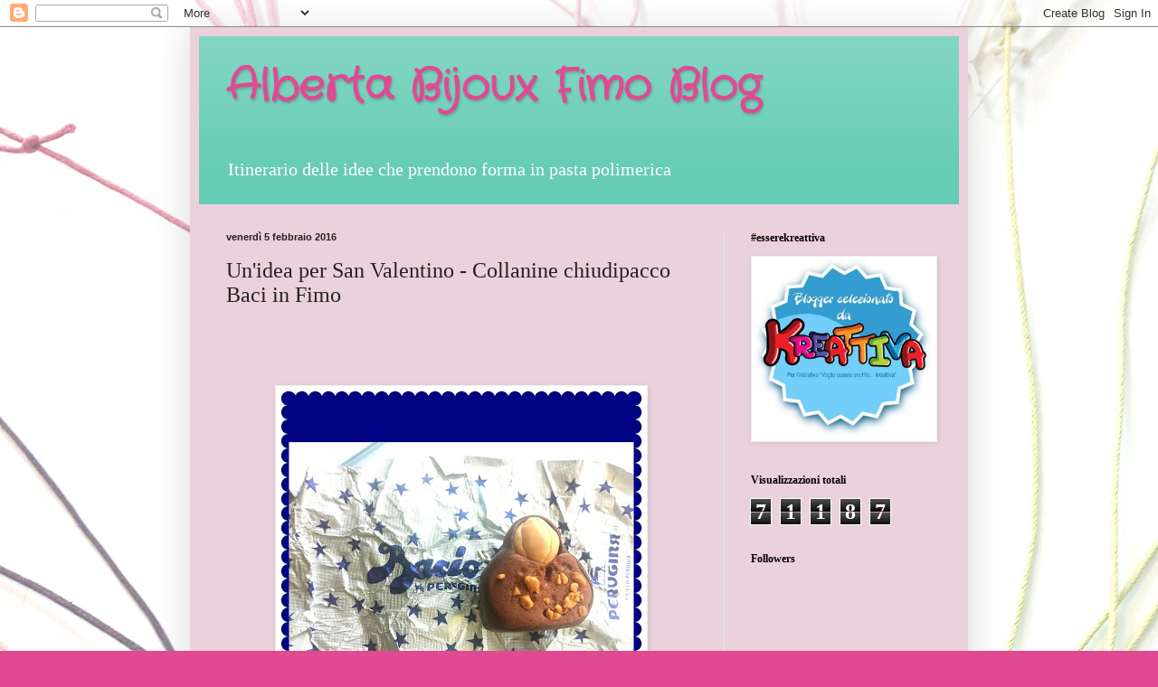

--- FILE ---
content_type: text/html; charset=UTF-8
request_url: https://albertabijouxfimoblog.blogspot.com/2016/02/unidea-per-san-valentino-collanine.html
body_size: 19712
content:
<!DOCTYPE html>
<html class='v2' dir='ltr' lang='it'>
<head>
<link href='https://www.blogger.com/static/v1/widgets/335934321-css_bundle_v2.css' rel='stylesheet' type='text/css'/>
<meta content='width=1100' name='viewport'/>
<meta content='text/html; charset=UTF-8' http-equiv='Content-Type'/>
<meta content='blogger' name='generator'/>
<link href='https://albertabijouxfimoblog.blogspot.com/favicon.ico' rel='icon' type='image/x-icon'/>
<link href='http://albertabijouxfimoblog.blogspot.com/2016/02/unidea-per-san-valentino-collanine.html' rel='canonical'/>
<link rel="alternate" type="application/atom+xml" title="Alberta Bijoux Fimo Blog - Atom" href="https://albertabijouxfimoblog.blogspot.com/feeds/posts/default" />
<link rel="alternate" type="application/rss+xml" title="Alberta Bijoux Fimo Blog - RSS" href="https://albertabijouxfimoblog.blogspot.com/feeds/posts/default?alt=rss" />
<link rel="service.post" type="application/atom+xml" title="Alberta Bijoux Fimo Blog - Atom" href="https://www.blogger.com/feeds/560756318815279316/posts/default" />

<link rel="alternate" type="application/atom+xml" title="Alberta Bijoux Fimo Blog - Atom" href="https://albertabijouxfimoblog.blogspot.com/feeds/629913015419611710/comments/default" />
<!--Can't find substitution for tag [blog.ieCssRetrofitLinks]-->
<link href='https://blogger.googleusercontent.com/img/b/R29vZ2xl/AVvXsEgnhw8h5LRY00Pv4L3p6lQ_GtMiv1zitn3i_slv_KYPdxLVImYiQiga5_ouMeNr9Cy9eKlotXkGNLt-k3pOzkTe6W7nCK98Wiv29LvAZMwzi2TQ99gqWvJBI3GwWZYtM65cTN0pW-NOzDsT/s400/IMG_20160204_135553.jpg' rel='image_src'/>
<meta content='http://albertabijouxfimoblog.blogspot.com/2016/02/unidea-per-san-valentino-collanine.html' property='og:url'/>
<meta content='Un&#39;idea per San Valentino - Collanine chiudipacco Baci in Fimo' property='og:title'/>
<meta content='Seguitemi nell&#39;itinerario delle idee che prendono forma in Fimo.
Ogni creazione in fimo racconta una storia, un viaggio, un&#39;emozione.' property='og:description'/>
<meta content='https://blogger.googleusercontent.com/img/b/R29vZ2xl/AVvXsEgnhw8h5LRY00Pv4L3p6lQ_GtMiv1zitn3i_slv_KYPdxLVImYiQiga5_ouMeNr9Cy9eKlotXkGNLt-k3pOzkTe6W7nCK98Wiv29LvAZMwzi2TQ99gqWvJBI3GwWZYtM65cTN0pW-NOzDsT/w1200-h630-p-k-no-nu/IMG_20160204_135553.jpg' property='og:image'/>
<title>Alberta Bijoux Fimo Blog: Un'idea per San Valentino - Collanine chiudipacco Baci in Fimo</title>
<style type='text/css'>@font-face{font-family:'Crafty Girls';font-style:normal;font-weight:400;font-display:swap;src:url(//fonts.gstatic.com/s/craftygirls/v16/va9B4kXI39VaDdlPJo8N_NveRhf6Xl7Glw.woff2)format('woff2');unicode-range:U+0000-00FF,U+0131,U+0152-0153,U+02BB-02BC,U+02C6,U+02DA,U+02DC,U+0304,U+0308,U+0329,U+2000-206F,U+20AC,U+2122,U+2191,U+2193,U+2212,U+2215,U+FEFF,U+FFFD;}</style>
<style id='page-skin-1' type='text/css'><!--
/*
-----------------------------------------------
Blogger Template Style
Name:     Simple
Designer: Blogger
URL:      www.blogger.com
----------------------------------------------- */
/* Content
----------------------------------------------- */
body {
font: normal normal 14px Georgia, Utopia, 'Palatino Linotype', Palatino, serif;
color: #222222;
background: #e14992 url(//1.bp.blogspot.com/-xtb0K9ZcPKA/VeWa1xCqvcI/AAAAAAAACJU/tBFYbK64Vlw/s1600-r/IMG_20150414_211247%255B2%255D.jpg) repeat scroll top left;
padding: 0 40px 40px 40px;
}
html body .region-inner {
min-width: 0;
max-width: 100%;
width: auto;
}
h2 {
font-size: 22px;
}
a:link {
text-decoration:none;
color: #e14992;
}
a:visited {
text-decoration:none;
color: #888888;
}
a:hover {
text-decoration:underline;
color: #00ff19;
}
.body-fauxcolumn-outer .fauxcolumn-inner {
background: transparent none repeat scroll top left;
_background-image: none;
}
.body-fauxcolumn-outer .cap-top {
position: absolute;
z-index: 1;
height: 400px;
width: 100%;
}
.body-fauxcolumn-outer .cap-top .cap-left {
width: 100%;
background: transparent none repeat-x scroll top left;
_background-image: none;
}
.content-outer {
-moz-box-shadow: 0 0 40px rgba(0, 0, 0, .15);
-webkit-box-shadow: 0 0 5px rgba(0, 0, 0, .15);
-goog-ms-box-shadow: 0 0 10px #333333;
box-shadow: 0 0 40px rgba(0, 0, 0, .15);
margin-bottom: 1px;
}
.content-inner {
padding: 10px 10px;
}
.content-inner {
background-color: #ead1dc;
}
/* Header
----------------------------------------------- */
.header-outer {
background: #66ccb5 url(//www.blogblog.com/1kt/simple/gradients_light.png) repeat-x scroll 0 -400px;
_background-image: none;
}
.Header h1 {
font: normal bold 48px Crafty Girls;
color: #e14992;
text-shadow: 1px 2px 3px rgba(0, 0, 0, .2);
}
.Header h1 a {
color: #e14992;
}
.Header .description {
font-size: 140%;
color: #ffffff;
}
.header-inner .Header .titlewrapper {
padding: 22px 30px;
}
.header-inner .Header .descriptionwrapper {
padding: 0 30px;
}
/* Tabs
----------------------------------------------- */
.tabs-inner .section:first-child {
border-top: 0 solid #eee5dd;
}
.tabs-inner .section:first-child ul {
margin-top: -0;
border-top: 0 solid #eee5dd;
border-left: 0 solid #eee5dd;
border-right: 0 solid #eee5dd;
}
.tabs-inner .widget ul {
background: #eefff9 none repeat-x scroll 0 -800px;
_background-image: none;
border-bottom: 1px solid #eee5dd;
margin-top: 0;
margin-left: -30px;
margin-right: -30px;
}
.tabs-inner .widget li a {
display: inline-block;
padding: .6em 1em;
font: normal normal 16px Georgia, Utopia, 'Palatino Linotype', Palatino, serif;
color: #779988;
border-left: 1px solid #ead1dc;
border-right: 1px solid #eee5dd;
}
.tabs-inner .widget li:first-child a {
border-left: none;
}
.tabs-inner .widget li.selected a, .tabs-inner .widget li a:hover {
color: #000000;
background-color: #eefff9;
text-decoration: none;
}
/* Columns
----------------------------------------------- */
.main-outer {
border-top: 0 solid #ddeee5;
}
.fauxcolumn-left-outer .fauxcolumn-inner {
border-right: 1px solid #ddeee5;
}
.fauxcolumn-right-outer .fauxcolumn-inner {
border-left: 1px solid #ddeee5;
}
/* Headings
----------------------------------------------- */
div.widget > h2,
div.widget h2.title {
margin: 0 0 1em 0;
font: normal bold 12px Georgia, Utopia, 'Palatino Linotype', Palatino, serif;
color: #000000;
}
/* Widgets
----------------------------------------------- */
.widget .zippy {
color: #999999;
text-shadow: 2px 2px 1px rgba(0, 0, 0, .1);
}
.widget .popular-posts ul {
list-style: none;
}
/* Posts
----------------------------------------------- */
h2.date-header {
font: normal bold 11px Arial, Tahoma, Helvetica, FreeSans, sans-serif;
}
.date-header span {
background-color: transparent;
color: #222222;
padding: inherit;
letter-spacing: inherit;
margin: inherit;
}
.main-inner {
padding-top: 30px;
padding-bottom: 30px;
}
.main-inner .column-center-inner {
padding: 0 15px;
}
.main-inner .column-center-inner .section {
margin: 0 15px;
}
.post {
margin: 0 0 25px 0;
}
h3.post-title, .comments h4 {
font: normal normal 24px Georgia, Utopia, 'Palatino Linotype', Palatino, serif;
margin: .75em 0 0;
}
.post-body {
font-size: 110%;
line-height: 1.4;
position: relative;
}
.post-body img, .post-body .tr-caption-container, .Profile img, .Image img,
.BlogList .item-thumbnail img {
padding: 2px;
background: #ffffff;
border: 1px solid #eeeeee;
-moz-box-shadow: 1px 1px 5px rgba(0, 0, 0, .1);
-webkit-box-shadow: 1px 1px 5px rgba(0, 0, 0, .1);
box-shadow: 1px 1px 5px rgba(0, 0, 0, .1);
}
.post-body img, .post-body .tr-caption-container {
padding: 5px;
}
.post-body .tr-caption-container {
color: #222222;
}
.post-body .tr-caption-container img {
padding: 0;
background: transparent;
border: none;
-moz-box-shadow: 0 0 0 rgba(0, 0, 0, .1);
-webkit-box-shadow: 0 0 0 rgba(0, 0, 0, .1);
box-shadow: 0 0 0 rgba(0, 0, 0, .1);
}
.post-header {
margin: 0 0 1.5em;
line-height: 1.6;
font-size: 90%;
}
.post-footer {
margin: 20px -2px 0;
padding: 5px 10px;
color: #556665;
background-color: #ddeee9;
border-bottom: 1px solid #eeeeee;
line-height: 1.6;
font-size: 90%;
}
#comments .comment-author {
padding-top: 1.5em;
border-top: 1px solid #ddeee5;
background-position: 0 1.5em;
}
#comments .comment-author:first-child {
padding-top: 0;
border-top: none;
}
.avatar-image-container {
margin: .2em 0 0;
}
#comments .avatar-image-container img {
border: 1px solid #eeeeee;
}
/* Comments
----------------------------------------------- */
.comments .comments-content .icon.blog-author {
background-repeat: no-repeat;
background-image: url([data-uri]);
}
.comments .comments-content .loadmore a {
border-top: 1px solid #999999;
border-bottom: 1px solid #999999;
}
.comments .comment-thread.inline-thread {
background-color: #ddeee9;
}
.comments .continue {
border-top: 2px solid #999999;
}
/* Accents
---------------------------------------------- */
.section-columns td.columns-cell {
border-left: 1px solid #ddeee5;
}
.blog-pager {
background: transparent none no-repeat scroll top center;
}
.blog-pager-older-link, .home-link,
.blog-pager-newer-link {
background-color: #ead1dc;
padding: 5px;
}
.footer-outer {
border-top: 0 dashed #bbbbbb;
}
/* Mobile
----------------------------------------------- */
body.mobile  {
background-size: auto;
}
.mobile .body-fauxcolumn-outer {
background: transparent none repeat scroll top left;
}
.mobile .body-fauxcolumn-outer .cap-top {
background-size: 100% auto;
}
.mobile .content-outer {
-webkit-box-shadow: 0 0 3px rgba(0, 0, 0, .15);
box-shadow: 0 0 3px rgba(0, 0, 0, .15);
}
.mobile .tabs-inner .widget ul {
margin-left: 0;
margin-right: 0;
}
.mobile .post {
margin: 0;
}
.mobile .main-inner .column-center-inner .section {
margin: 0;
}
.mobile .date-header span {
padding: 0.1em 10px;
margin: 0 -10px;
}
.mobile h3.post-title {
margin: 0;
}
.mobile .blog-pager {
background: transparent none no-repeat scroll top center;
}
.mobile .footer-outer {
border-top: none;
}
.mobile .main-inner, .mobile .footer-inner {
background-color: #ead1dc;
}
.mobile-index-contents {
color: #222222;
}
.mobile-link-button {
background-color: #e14992;
}
.mobile-link-button a:link, .mobile-link-button a:visited {
color: #ffffff;
}
.mobile .tabs-inner .section:first-child {
border-top: none;
}
.mobile .tabs-inner .PageList .widget-content {
background-color: #eefff9;
color: #000000;
border-top: 1px solid #eee5dd;
border-bottom: 1px solid #eee5dd;
}
.mobile .tabs-inner .PageList .widget-content .pagelist-arrow {
border-left: 1px solid #eee5dd;
}

--></style>
<style id='template-skin-1' type='text/css'><!--
body {
min-width: 860px;
}
.content-outer, .content-fauxcolumn-outer, .region-inner {
min-width: 860px;
max-width: 860px;
_width: 860px;
}
.main-inner .columns {
padding-left: 0px;
padding-right: 260px;
}
.main-inner .fauxcolumn-center-outer {
left: 0px;
right: 260px;
/* IE6 does not respect left and right together */
_width: expression(this.parentNode.offsetWidth -
parseInt("0px") -
parseInt("260px") + 'px');
}
.main-inner .fauxcolumn-left-outer {
width: 0px;
}
.main-inner .fauxcolumn-right-outer {
width: 260px;
}
.main-inner .column-left-outer {
width: 0px;
right: 100%;
margin-left: -0px;
}
.main-inner .column-right-outer {
width: 260px;
margin-right: -260px;
}
#layout {
min-width: 0;
}
#layout .content-outer {
min-width: 0;
width: 800px;
}
#layout .region-inner {
min-width: 0;
width: auto;
}
body#layout div.add_widget {
padding: 8px;
}
body#layout div.add_widget a {
margin-left: 32px;
}
--></style>
<style>
    body {background-image:url(\/\/1.bp.blogspot.com\/-xtb0K9ZcPKA\/VeWa1xCqvcI\/AAAAAAAACJU\/tBFYbK64Vlw\/s1600-r\/IMG_20150414_211247%255B2%255D.jpg);}
    
@media (max-width: 200px) { body {background-image:url(\/\/1.bp.blogspot.com\/-xtb0K9ZcPKA\/VeWa1xCqvcI\/AAAAAAAACJU\/tBFYbK64Vlw\/w200\/IMG_20150414_211247%255B2%255D.jpg);}}
@media (max-width: 400px) and (min-width: 201px) { body {background-image:url(\/\/1.bp.blogspot.com\/-xtb0K9ZcPKA\/VeWa1xCqvcI\/AAAAAAAACJU\/tBFYbK64Vlw\/w400\/IMG_20150414_211247%255B2%255D.jpg);}}
@media (max-width: 800px) and (min-width: 401px) { body {background-image:url(\/\/1.bp.blogspot.com\/-xtb0K9ZcPKA\/VeWa1xCqvcI\/AAAAAAAACJU\/tBFYbK64Vlw\/w800\/IMG_20150414_211247%255B2%255D.jpg);}}
@media (max-width: 1200px) and (min-width: 801px) { body {background-image:url(\/\/1.bp.blogspot.com\/-xtb0K9ZcPKA\/VeWa1xCqvcI\/AAAAAAAACJU\/tBFYbK64Vlw\/w1200\/IMG_20150414_211247%255B2%255D.jpg);}}
/* Last tag covers anything over one higher than the previous max-size cap. */
@media (min-width: 1201px) { body {background-image:url(\/\/1.bp.blogspot.com\/-xtb0K9ZcPKA\/VeWa1xCqvcI\/AAAAAAAACJU\/tBFYbK64Vlw\/w1600\/IMG_20150414_211247%255B2%255D.jpg);}}
  </style>
<link href='https://www.blogger.com/dyn-css/authorization.css?targetBlogID=560756318815279316&amp;zx=2eadfdc0-b846-4d9e-a2b5-c2caf14214aa' media='none' onload='if(media!=&#39;all&#39;)media=&#39;all&#39;' rel='stylesheet'/><noscript><link href='https://www.blogger.com/dyn-css/authorization.css?targetBlogID=560756318815279316&amp;zx=2eadfdc0-b846-4d9e-a2b5-c2caf14214aa' rel='stylesheet'/></noscript>
<meta name='google-adsense-platform-account' content='ca-host-pub-1556223355139109'/>
<meta name='google-adsense-platform-domain' content='blogspot.com'/>

</head>
<body class='loading variant-literate'>
<div class='navbar section' id='navbar' name='Navbar'><div class='widget Navbar' data-version='1' id='Navbar1'><script type="text/javascript">
    function setAttributeOnload(object, attribute, val) {
      if(window.addEventListener) {
        window.addEventListener('load',
          function(){ object[attribute] = val; }, false);
      } else {
        window.attachEvent('onload', function(){ object[attribute] = val; });
      }
    }
  </script>
<div id="navbar-iframe-container"></div>
<script type="text/javascript" src="https://apis.google.com/js/platform.js"></script>
<script type="text/javascript">
      gapi.load("gapi.iframes:gapi.iframes.style.bubble", function() {
        if (gapi.iframes && gapi.iframes.getContext) {
          gapi.iframes.getContext().openChild({
              url: 'https://www.blogger.com/navbar/560756318815279316?po\x3d629913015419611710\x26origin\x3dhttps://albertabijouxfimoblog.blogspot.com',
              where: document.getElementById("navbar-iframe-container"),
              id: "navbar-iframe"
          });
        }
      });
    </script><script type="text/javascript">
(function() {
var script = document.createElement('script');
script.type = 'text/javascript';
script.src = '//pagead2.googlesyndication.com/pagead/js/google_top_exp.js';
var head = document.getElementsByTagName('head')[0];
if (head) {
head.appendChild(script);
}})();
</script>
</div></div>
<div class='body-fauxcolumns'>
<div class='fauxcolumn-outer body-fauxcolumn-outer'>
<div class='cap-top'>
<div class='cap-left'></div>
<div class='cap-right'></div>
</div>
<div class='fauxborder-left'>
<div class='fauxborder-right'></div>
<div class='fauxcolumn-inner'>
</div>
</div>
<div class='cap-bottom'>
<div class='cap-left'></div>
<div class='cap-right'></div>
</div>
</div>
</div>
<div class='content'>
<div class='content-fauxcolumns'>
<div class='fauxcolumn-outer content-fauxcolumn-outer'>
<div class='cap-top'>
<div class='cap-left'></div>
<div class='cap-right'></div>
</div>
<div class='fauxborder-left'>
<div class='fauxborder-right'></div>
<div class='fauxcolumn-inner'>
</div>
</div>
<div class='cap-bottom'>
<div class='cap-left'></div>
<div class='cap-right'></div>
</div>
</div>
</div>
<div class='content-outer'>
<div class='content-cap-top cap-top'>
<div class='cap-left'></div>
<div class='cap-right'></div>
</div>
<div class='fauxborder-left content-fauxborder-left'>
<div class='fauxborder-right content-fauxborder-right'></div>
<div class='content-inner'>
<header>
<div class='header-outer'>
<div class='header-cap-top cap-top'>
<div class='cap-left'></div>
<div class='cap-right'></div>
</div>
<div class='fauxborder-left header-fauxborder-left'>
<div class='fauxborder-right header-fauxborder-right'></div>
<div class='region-inner header-inner'>
<div class='header section' id='header' name='Intestazione'><div class='widget Header' data-version='1' id='Header1'>
<div id='header-inner'>
<div class='titlewrapper'>
<h1 class='title'>
<a href='https://albertabijouxfimoblog.blogspot.com/'>
Alberta Bijoux Fimo Blog
</a>
</h1>
</div>
<div class='descriptionwrapper'>
<p class='description'><span>Itinerario delle idee che prendono forma in pasta polimerica</span></p>
</div>
</div>
</div></div>
</div>
</div>
<div class='header-cap-bottom cap-bottom'>
<div class='cap-left'></div>
<div class='cap-right'></div>
</div>
</div>
</header>
<div class='tabs-outer'>
<div class='tabs-cap-top cap-top'>
<div class='cap-left'></div>
<div class='cap-right'></div>
</div>
<div class='fauxborder-left tabs-fauxborder-left'>
<div class='fauxborder-right tabs-fauxborder-right'></div>
<div class='region-inner tabs-inner'>
<div class='tabs section' id='crosscol' name='Multi-colonne'><div class='widget HTML' data-version='1' id='HTML1'>
<div class='widget-content'>
<div id="fb-root"></div>
<script>(function(d, s, id) {
  var js, fjs = d.getElementsByTagName(s)[0];
  if (d.getElementById(id)) return;
  js = d.createElement(s); js.id = id;
  js.src = "//connect.facebook.net/it_IT/sdk.js#xfbml=1&version=v2.6";
  fjs.parentNode.insertBefore(js, fjs);
}(document, 'script', 'facebook-jssdk'));</script>
</div>
<div class='clear'></div>
</div></div>
<div class='tabs no-items section' id='crosscol-overflow' name='Cross-Column 2'></div>
</div>
</div>
<div class='tabs-cap-bottom cap-bottom'>
<div class='cap-left'></div>
<div class='cap-right'></div>
</div>
</div>
<div class='main-outer'>
<div class='main-cap-top cap-top'>
<div class='cap-left'></div>
<div class='cap-right'></div>
</div>
<div class='fauxborder-left main-fauxborder-left'>
<div class='fauxborder-right main-fauxborder-right'></div>
<div class='region-inner main-inner'>
<div class='columns fauxcolumns'>
<div class='fauxcolumn-outer fauxcolumn-center-outer'>
<div class='cap-top'>
<div class='cap-left'></div>
<div class='cap-right'></div>
</div>
<div class='fauxborder-left'>
<div class='fauxborder-right'></div>
<div class='fauxcolumn-inner'>
</div>
</div>
<div class='cap-bottom'>
<div class='cap-left'></div>
<div class='cap-right'></div>
</div>
</div>
<div class='fauxcolumn-outer fauxcolumn-left-outer'>
<div class='cap-top'>
<div class='cap-left'></div>
<div class='cap-right'></div>
</div>
<div class='fauxborder-left'>
<div class='fauxborder-right'></div>
<div class='fauxcolumn-inner'>
</div>
</div>
<div class='cap-bottom'>
<div class='cap-left'></div>
<div class='cap-right'></div>
</div>
</div>
<div class='fauxcolumn-outer fauxcolumn-right-outer'>
<div class='cap-top'>
<div class='cap-left'></div>
<div class='cap-right'></div>
</div>
<div class='fauxborder-left'>
<div class='fauxborder-right'></div>
<div class='fauxcolumn-inner'>
</div>
</div>
<div class='cap-bottom'>
<div class='cap-left'></div>
<div class='cap-right'></div>
</div>
</div>
<!-- corrects IE6 width calculation -->
<div class='columns-inner'>
<div class='column-center-outer'>
<div class='column-center-inner'>
<div class='main section' id='main' name='Principale'><div class='widget Blog' data-version='1' id='Blog1'>
<div class='blog-posts hfeed'>

          <div class="date-outer">
        
<h2 class='date-header'><span>venerdì 5 febbraio 2016</span></h2>

          <div class="date-posts">
        
<div class='post-outer'>
<div class='post hentry uncustomized-post-template' itemprop='blogPost' itemscope='itemscope' itemtype='http://schema.org/BlogPosting'>
<meta content='https://blogger.googleusercontent.com/img/b/R29vZ2xl/AVvXsEgnhw8h5LRY00Pv4L3p6lQ_GtMiv1zitn3i_slv_KYPdxLVImYiQiga5_ouMeNr9Cy9eKlotXkGNLt-k3pOzkTe6W7nCK98Wiv29LvAZMwzi2TQ99gqWvJBI3GwWZYtM65cTN0pW-NOzDsT/s400/IMG_20160204_135553.jpg' itemprop='image_url'/>
<meta content='560756318815279316' itemprop='blogId'/>
<meta content='629913015419611710' itemprop='postId'/>
<a name='629913015419611710'></a>
<h3 class='post-title entry-title' itemprop='name'>
Un'idea per San Valentino - Collanine chiudipacco Baci in Fimo
</h3>
<div class='post-header'>
<div class='post-header-line-1'></div>
</div>
<div class='post-body entry-content' id='post-body-629913015419611710' itemprop='description articleBody'>
<div class="separator" style="clear: both; text-align: center;">
<br /></div>
<div class="separator" style="clear: both; text-align: center;">
<span style="color: blue; font-size: large;"><strong></strong></span>&nbsp;</div>
<div class="separator" style="clear: both; text-align: center;">
<br /></div>
<div class="separator" style="clear: both; text-align: center;">
<a href="https://blogger.googleusercontent.com/img/b/R29vZ2xl/AVvXsEgnhw8h5LRY00Pv4L3p6lQ_GtMiv1zitn3i_slv_KYPdxLVImYiQiga5_ouMeNr9Cy9eKlotXkGNLt-k3pOzkTe6W7nCK98Wiv29LvAZMwzi2TQ99gqWvJBI3GwWZYtM65cTN0pW-NOzDsT/s1600/IMG_20160204_135553.jpg" imageanchor="1" style="margin-left: 1em; margin-right: 1em;"><img alt="baci polimerici" border="0" height="400" src="https://blogger.googleusercontent.com/img/b/R29vZ2xl/AVvXsEgnhw8h5LRY00Pv4L3p6lQ_GtMiv1zitn3i_slv_KYPdxLVImYiQiga5_ouMeNr9Cy9eKlotXkGNLt-k3pOzkTe6W7nCK98Wiv29LvAZMwzi2TQ99gqWvJBI3GwWZYtM65cTN0pW-NOzDsT/s400/IMG_20160204_135553.jpg" title="Baci polimerici" width="400" /></a></div>
<br />
<div align="center">
</div>
<div align="center">
&#65279;<strong><span style="color: blue; font-size: large;">"La memoria non dimentica i baci dati"</span></strong></div>
<div align="center">
</div>
<div align="center">
Devo ammettere che in quest' ultimo periodo mi sto proprio riconciliando con la tv.</div>
<div align="center">
Diciamo che la creatività finalmente è arrivata in prima serata sul piccolo schermo.</div>
<div align="center">
</div>
<div align="center">
&nbsp;A poca distanza dal "Paradiso delle Signore", dove il personaggio di Vittorio,</div>
<div align="center">
&nbsp;nei suggestivi anni '50,&nbsp;mi aveva affascinato&nbsp;con le sue trovate pubblicitarie,&nbsp;</div>
<div align="center">
ecco sugli schermi "Luisa Spagnoli" un nuovo film in due puntate <br />
dedicato a questa straordinaria donna che mi ha sorpreso</div>
<div align="center">
&nbsp;per la sua inarrestabile forza ed energia creativa che prende forma in cioccolata.</div>
<div align="center">
</div>
<div align="center">
Perché sì, della Spagnoli conoscevo i negozi di vestiti, <br />
ma non avrei certo mai pensato che in realtà proprio lei fosse stata la fondatrice della Perugina</div>
<div align="center">
&nbsp;e degli ineguagliabili cioccolatini&nbsp;...."cazzotti"...ehm ...meglio detti "Baci"e non solo!<br />
Fu l'inventrice del mondo delle sorprese racchiuso nelle uova pasquali di cioccolata<br />
e delle caramelle Rossana.<br />
&nbsp;</div>
<div align="center">
Il film ricostruisce il percorso delle idee che prendono forma e fa capire quanto nella vita,</div>
<div align="center">
&nbsp;per realizzare un progetto le idee devono senz'altro essere originali<br />
ma essere sempre accompagnate da tanta determinazione, coraggio e costanza. <br />
&nbsp;</div>
<div align="center">
Le idee a volte nascono così per caso, a volte sono il frutto di un errore,</div>
<div align="center">
&nbsp;oppure&nbsp;gli effetti&nbsp;di un momento di rabbia, a volte nascono e non sappiamo neanche perché.<br />
Solo la creatività le renderà vincenti e permetterà ad esse di intraprendere la via del successo.</div>
<div align="center">
E Luisa Spagnoli appare come una donna geniale, come un vero vulcano di idee, </div>
<div align="center">
dalle rapide intuizioni e dalla grande determinazione.</div>
<div align="center">
</div>
<div align="center">
Nell'armadio ho una giacca della Spagnoli, ma mai avrei pensato che dietro a quell'elegante marchio ci fosse una donna di tale intraprendenza, forza e creatività decisamente all'avanguardia <br />
rispetto ai tempi, non solo dal punto di vista imprenditoriale, ma anche sociale.</div>
<div align="center">
</div>
<div align="center">
Il film racconta la storia di Luisa Spagnoli, interpretata da Luisa Ranieri,</div>
<div align="center">
del suo matrimonio ai tempi della Prima Guerra Mondiale con il musicista Annibale Spagnoli, <br />
che la amò così tanto da assecondarla nelle sue caparbie idee.</div>
<div align="center">
E' la storia del coraggio di aprire da sola una cioccolateria ai primi del '900, <br />
di dar vita ad un'attività che presto si trasformò in una grande industria dolciaria<br />
&nbsp;insieme alla famiglia Buitoni.<br />
&nbsp;</div>
<div align="center">
Racconta della capacità di superare gli ostacoli,</div>
<div align="center">
della ferma convinzione di credere ciecamente nei propri progetti,</div>
<div align="center">
dell'attaccamento al proprio lavoro,<br />
dell'amore, della famiglia,</div>
<div align="center">
e dell'inarrestabile flusso creativo delle idee, che porteranno negli ultimi anni la Spagnoli,</div>
<div align="center">
semplicemente accarezzando un coniglio d' angora, a mandare in produzione i giacchini d'angora,<br />
dando vita ad&nbsp; un nuovo businness nel settore della moda,<br />
&nbsp;i twin set, ancora e sempre molto attuali.<br />
&nbsp;</div>
<div align="center">
</div>
<div align="center">
Ecco, film così mi piacciono così tanto che non posso fare a meno di consigliarveli!</div>
<div align="center">
Mi piace cercare di cogliere e comprendere il sottile passaggio</div>
<div align="center">
&nbsp;che trasforma un'idea in un'idea creativa e vincente.</div>
<div align="center">
In fondo è un po' quello che mi sono prefissa di raccontarvi in questo blog, <br />
l'itinerario delle idee che prendono forma in pasta polimerica.</div>
<div align="center">
</div>
<div align="right">
</div>
<div align="center">
Assaporando alcuni Baci Perugina che tenevo nella credenza, <br />
gli inimitabili cioccolatini dall'inconfondibile granella di nocciola,</div>
<div align="center">
guardando le ultime scene del film, è come se li gustassi per la prima volta, <br />
e dentro di essi ho riscoperto una cioccolata dolce come l'amore e una nocciola tutta d'un pezzo,<br />
&nbsp;in un connubio sorprendente, proprio&nbsp;come Luisa.<br />
&nbsp;</div>
<div align="center">
Decido, per materializzare il ricordo di un film che ha mi regalato emozioni,<br />
&nbsp;di fissare questo ricordo nella pasta polimerica.</div>
<div align="center">
</div>
<div align="center">
E da qui nasce l'idea di realizzare delle collanine chiudipacco con un charm a forma di Bacio, da aggiungere a una confezione di Baci Perugina,</div>
<div align="center">
da regalare per San Valentino.</div>
<div align="center">
&nbsp;</div>
<div align="center">
</div>
<div align="center">
&#65279;</div>
<div style="text-align: center;">
<a href="https://blogger.googleusercontent.com/img/b/R29vZ2xl/AVvXsEi6oB5-cNgdmT_BCg61HDcnioJbsxCurq7TUwPd7oP5PKVCc-1wBAsJTKW3VtF8m17w7oYkuqXdcarqVCZPszr_D7RvCXGtCPF2TH23GmmeQ4w-VG1JriDAHJazQmr-Pnx-DJ87j-HCjU-O/s1600/IMG_20160205_101501.jpg" imageanchor="1" style="margin-left: 1em; margin-right: 1em;"><img alt="baci collanina chiudipacco fimo" border="0" height="400" src="https://blogger.googleusercontent.com/img/b/R29vZ2xl/AVvXsEi6oB5-cNgdmT_BCg61HDcnioJbsxCurq7TUwPd7oP5PKVCc-1wBAsJTKW3VtF8m17w7oYkuqXdcarqVCZPszr_D7RvCXGtCPF2TH23GmmeQ4w-VG1JriDAHJazQmr-Pnx-DJ87j-HCjU-O/s400/IMG_20160205_101501.jpg" title="baci collanina chiudipacco" width="400" /></a><br />
<br />
&#65279;</div>
<div class="separator" style="clear: both; text-align: center;">
<br /></div>
<div align="center">
<a href="https://blogger.googleusercontent.com/img/b/R29vZ2xl/AVvXsEjbziWAeDScDMSDcziSfd8wWwhUErezvsG_pwwHohYWAEWHypJqJMXfXlTJDos0KJk0hffTd-DMdkYWJtPrfgwsb369GbWb7zrPDRPBY2hKeNonFROhXqIyy9uRddmjhwP-ymjPKf3nlDKd/s1600/IMG_20160205_100822.jpg" imageanchor="1" style="margin-left: 1em; margin-right: 1em;"><img alt="baci fimo " border="0" height="361" src="https://blogger.googleusercontent.com/img/b/R29vZ2xl/AVvXsEjbziWAeDScDMSDcziSfd8wWwhUErezvsG_pwwHohYWAEWHypJqJMXfXlTJDos0KJk0hffTd-DMdkYWJtPrfgwsb369GbWb7zrPDRPBY2hKeNonFROhXqIyy9uRddmjhwP-ymjPKf3nlDKd/s400/IMG_20160205_100822.jpg" title="baci fimo" width="400" /></a>&#65279;</div>
<br />
<div align="center">
&nbsp;</div>
<div align="center">
Prendendo come modello un Bacio vero tagliato a metà per far vedere bene l'interno,</div>
<div align="center">
ho creato con la pasta polimerica i miei baci sintetici.</div>
<div align="center">
Ho posato una nocciola in fimo cucinata precedentemente,</div>
<div align="center">
&nbsp;perché evitasse di deformarsi nelle successive manipolazioni dell'impasto,</div>
<div align="center">
&nbsp;su una pallina di pasta marrone chiaro;</div>
<div align="center">
poi ho rivestito il tutto di una sottile sfoglia di pasta polimerica color marrone fondente (basta aggiungere alla pasta You Clay della To-Do&nbsp;018 milk&nbsp;chocolate una punta di nero).</div>
<div align="center">
&#65279;</div>
<div align="center">
&nbsp;</div>
<div align="center">
&#65279;</div>
<div align="center">
&#65279;</div>
<div class="separator" style="clear: both; text-align: center;">
<a href="https://blogger.googleusercontent.com/img/b/R29vZ2xl/AVvXsEjr93QjO9fMo8J8DMESvlFl-HUUxfKpVSv5RKawJSd_EQ5JK0cXR-zoZsMXCBTxxNllGdAfk52wk-l1mKATQnJm_lWG-yyl0KIXKso9zFAvbtY1SVgL42kzhXud3SB2ThYuChOJf9Xaj72_/s1600/20160204_120943.jpg" imageanchor="1" style="margin-left: 1em; margin-right: 1em;"><img alt="baci fimo tutorial" border="0" height="400" src="https://blogger.googleusercontent.com/img/b/R29vZ2xl/AVvXsEjr93QjO9fMo8J8DMESvlFl-HUUxfKpVSv5RKawJSd_EQ5JK0cXR-zoZsMXCBTxxNllGdAfk52wk-l1mKATQnJm_lWG-yyl0KIXKso9zFAvbtY1SVgL42kzhXud3SB2ThYuChOJf9Xaj72_/s400/20160204_120943.jpg" title="baci fimo tutorial" width="300" /></a></div>
<br />
<br />
<div align="center">
<a href="https://blogger.googleusercontent.com/img/b/R29vZ2xl/AVvXsEjio1U_5fnBWeYxalfsM-WIBCU5USsLVQfEFxB7rXMdOKm30dhLO7N53KYtvSQFvgoZMo4Q-mBDhK3ghMb0N__ujLp0Mb9ObzM2upycNhz4iM0TPle-5H_UqJzZUzf_LrtVv65kVRTQowmw/s1600/20160204_120919.jpg" imageanchor="1" style="margin-left: 1em; margin-right: 1em;"><img alt="baci fimo tutorial" border="0" height="400" src="https://blogger.googleusercontent.com/img/b/R29vZ2xl/AVvXsEjio1U_5fnBWeYxalfsM-WIBCU5USsLVQfEFxB7rXMdOKm30dhLO7N53KYtvSQFvgoZMo4Q-mBDhK3ghMb0N__ujLp0Mb9ObzM2upycNhz4iM0TPle-5H_UqJzZUzf_LrtVv65kVRTQowmw/s400/20160204_120919.jpg" title="baci fimo " width="300" /></a></div>
<div align="center">
&nbsp;</div>
<div align="center">
&nbsp;Con l'aiuto di uno vecchio spazzolino da denti ho picchiettato la superficie interna del cioccolatino per cercare di ottenere un risultato più realistico,</div>
<div align="center">
&nbsp;</div>
<div style="text-align: center;">
&#65279;</div>
<div class="separator" style="clear: both; text-align: center;">
<a href="https://blogger.googleusercontent.com/img/b/R29vZ2xl/AVvXsEh0GWNklhZQezu_zidVMYdCveyeoxhLb4WCc_KXudV8d_hx4m6JPKZ_u8IEZLCFy8WlIZ0XokiMi14vsgOOXRL2JBCpfy9EUAgfBjJlDTEG0hf2QA1WrYQwrAON3kG8-9NRQzTNq-Lnd-IP/s1600/20160204_121325.jpg" imageanchor="1" style="margin-left: 1em; margin-right: 1em;"><img alt="baci fimo tutorial" border="0" height="300" src="https://blogger.googleusercontent.com/img/b/R29vZ2xl/AVvXsEh0GWNklhZQezu_zidVMYdCveyeoxhLb4WCc_KXudV8d_hx4m6JPKZ_u8IEZLCFy8WlIZ0XokiMi14vsgOOXRL2JBCpfy9EUAgfBjJlDTEG0hf2QA1WrYQwrAON3kG8-9NRQzTNq-Lnd-IP/s400/20160204_121325.jpg" title="baci fimo" width="400" /></a></div>
<br />
<div style="text-align: center;">
&nbsp;e infine con la punta di un dotter ho impresso dei piccoli forellini nei quali alloggiare</div>
<div style="text-align: center;">
&nbsp;la granella polimerica.</div>
<div style="text-align: center;">
&nbsp;</div>
<div class="separator" style="clear: both; text-align: center;">
<a href="https://blogger.googleusercontent.com/img/b/R29vZ2xl/AVvXsEhIGAq4PGwaCJcOtKLCSAV25m-3XVoOTqyhuXt1UGwAV86vXheECDcpsZZptaH3p3F_Mv-O3B_bb8Nkabj7olhY_YZ7-bJv-wgT_uL2tKttr9XxXFvskJnVdVfosaFq6WoOmWVdPI5ZjFyk/s1600/20160204_121441.jpg" imageanchor="1" style="margin-left: 1em; margin-right: 1em;"><img alt="baci fimo tutorial" border="0" height="300" src="https://blogger.googleusercontent.com/img/b/R29vZ2xl/AVvXsEhIGAq4PGwaCJcOtKLCSAV25m-3XVoOTqyhuXt1UGwAV86vXheECDcpsZZptaH3p3F_Mv-O3B_bb8Nkabj7olhY_YZ7-bJv-wgT_uL2tKttr9XxXFvskJnVdVfosaFq6WoOmWVdPI5ZjFyk/s400/20160204_121441.jpg" title="baci fimo" width="400" /></a></div>
<div class="separator" style="clear: both; text-align: center;">
&nbsp;</div>
<div class="separator" style="clear: both; text-align: center;">
Ecco il mio Bacio pronto per diventare un goloso charm destinato a durare nel tempo,</div>
<div class="separator" style="clear: both; text-align: center;">
come l'amore!</div>
<div class="separator" style="clear: both; text-align: center;">
Sì, perché "la memoria non dimentica i baci dati" che rimarranno per sempre impressi nel nostro polimerico cuore!</div>
<div class="separator" style="clear: both; text-align: center;">
&nbsp;</div>
<div class="separator" style="clear: both; text-align: center;">
"Vuoi un bacio?" sussurra l'innamorato all' orecchio della&nbsp;sua amata nel giorno di San Valentino.</div>
<div class="separator" style="clear: both; text-align: center;">
".... Dopo!" risponde lei diplomaticamente, arrossendo,&nbsp;dopo un attimo di imbarazzo ed esitazione</div>
<div class="separator" style="clear: both; text-align: center;">
con un filo di voce emozionata dall'equivoco.</div>
<div class="separator" style="clear: both; text-align: center;">
&nbsp;</div>
<div class="separator" style="clear: both; text-align: center;">
Sarà un Bacio di cioccolate? Sarà un Bacio vero?</div>
<div class="separator" style="clear: both; text-align: center;">
&nbsp;</div>
<div class="separator" style="clear: both; text-align: center;">
&nbsp;</div>
<div class="separator" style="clear: both; text-align: center;">
<a href="https://blogger.googleusercontent.com/img/b/R29vZ2xl/AVvXsEiO_-ZETgfMNItAvKSI8dI3PETx9_L8NvPyvjo2bwlu7n8XhdPLm_R0yUWidkxlDcYgmqWgE9tRH_KRAAYHaVTvlWwZln8W8mx825ROFxlk2Te2HRCDWkP_RhA1q57knaYUnZPqMnTwBIVf/s1600/20160204_122155.png" imageanchor="1" style="margin-left: 1em; margin-right: 1em;"><img alt="baci fimo charma chiudipacco collanina" border="0" height="300" src="https://blogger.googleusercontent.com/img/b/R29vZ2xl/AVvXsEiO_-ZETgfMNItAvKSI8dI3PETx9_L8NvPyvjo2bwlu7n8XhdPLm_R0yUWidkxlDcYgmqWgE9tRH_KRAAYHaVTvlWwZln8W8mx825ROFxlk2Te2HRCDWkP_RhA1q57knaYUnZPqMnTwBIVf/s400/20160204_122155.png" title="baci fimo" width="400" /></a></div>
<div class="separator" style="clear: both; text-align: center;">
<br /></div>
<div class="separator" style="clear: both; text-align: center;">
&nbsp;</div>
<div class="separator" style="clear: both; text-align: center;">
<a href="https://blogger.googleusercontent.com/img/b/R29vZ2xl/AVvXsEi6oB5-cNgdmT_BCg61HDcnioJbsxCurq7TUwPd7oP5PKVCc-1wBAsJTKW3VtF8m17w7oYkuqXdcarqVCZPszr_D7RvCXGtCPF2TH23GmmeQ4w-VG1JriDAHJazQmr-Pnx-DJ87j-HCjU-O/s1600/IMG_20160205_101501.jpg" imageanchor="1" style="margin-left: 1em; margin-right: 1em;"></a>&nbsp;</div>
<div style="text-align: center;">
O sarà un Bacio polimerico che durerà per sempre?</div>
<div style="text-align: center;">
&nbsp;</div>
<div style="text-align: center;">
Buon San Valentino a tutti gli innamorati</div>
<div style="text-align: center;">
&nbsp;</div>
<div style="text-align: center;">
&nbsp;</div>
<div style="text-align: center;">
&nbsp;</div>
<div class="separator" style="clear: both; text-align: center;">
<a href="https://blogger.googleusercontent.com/img/b/R29vZ2xl/AVvXsEjbziWAeDScDMSDcziSfd8wWwhUErezvsG_pwwHohYWAEWHypJqJMXfXlTJDos0KJk0hffTd-DMdkYWJtPrfgwsb369GbWb7zrPDRPBY2hKeNonFROhXqIyy9uRddmjhwP-ymjPKf3nlDKd/s1600/IMG_20160205_100822.jpg" imageanchor="1" style="margin-left: 1em; margin-right: 1em;"></a>&nbsp;</div>
<div align="center">
&#65279;</div>
<div style='clear: both;'></div>
</div>
<div class='post-footer'>
<div class='post-footer-line post-footer-line-1'>
<span class='post-author vcard'>
Pubblicato da
<span class='fn' itemprop='author' itemscope='itemscope' itemtype='http://schema.org/Person'>
<meta content='https://www.blogger.com/profile/15574588490711908744' itemprop='url'/>
<a class='g-profile' href='https://www.blogger.com/profile/15574588490711908744' rel='author' title='author profile'>
<span itemprop='name'>Alberta Bijoux </span>
</a>
</span>
</span>
<span class='post-timestamp'>
alle
<meta content='http://albertabijouxfimoblog.blogspot.com/2016/02/unidea-per-san-valentino-collanine.html' itemprop='url'/>
<a class='timestamp-link' href='https://albertabijouxfimoblog.blogspot.com/2016/02/unidea-per-san-valentino-collanine.html' rel='bookmark' title='permanent link'><abbr class='published' itemprop='datePublished' title='2016-02-05T03:18:00-08:00'>03:18</abbr></a>
</span>
<span class='post-comment-link'>
</span>
<span class='post-icons'>
<span class='item-control blog-admin pid-143256512'>
<a href='https://www.blogger.com/post-edit.g?blogID=560756318815279316&postID=629913015419611710&from=pencil' title='Modifica post'>
<img alt='' class='icon-action' height='18' src='https://resources.blogblog.com/img/icon18_edit_allbkg.gif' width='18'/>
</a>
</span>
</span>
<div class='post-share-buttons goog-inline-block'>
<a class='goog-inline-block share-button sb-email' href='https://www.blogger.com/share-post.g?blogID=560756318815279316&postID=629913015419611710&target=email' target='_blank' title='Invia tramite email'><span class='share-button-link-text'>Invia tramite email</span></a><a class='goog-inline-block share-button sb-blog' href='https://www.blogger.com/share-post.g?blogID=560756318815279316&postID=629913015419611710&target=blog' onclick='window.open(this.href, "_blank", "height=270,width=475"); return false;' target='_blank' title='Postalo sul blog'><span class='share-button-link-text'>Postalo sul blog</span></a><a class='goog-inline-block share-button sb-twitter' href='https://www.blogger.com/share-post.g?blogID=560756318815279316&postID=629913015419611710&target=twitter' target='_blank' title='Condividi su X'><span class='share-button-link-text'>Condividi su X</span></a><a class='goog-inline-block share-button sb-facebook' href='https://www.blogger.com/share-post.g?blogID=560756318815279316&postID=629913015419611710&target=facebook' onclick='window.open(this.href, "_blank", "height=430,width=640"); return false;' target='_blank' title='Condividi su Facebook'><span class='share-button-link-text'>Condividi su Facebook</span></a><a class='goog-inline-block share-button sb-pinterest' href='https://www.blogger.com/share-post.g?blogID=560756318815279316&postID=629913015419611710&target=pinterest' target='_blank' title='Condividi su Pinterest'><span class='share-button-link-text'>Condividi su Pinterest</span></a>
</div>
</div>
<div class='post-footer-line post-footer-line-2'>
<span class='post-labels'>
Etichette:
<a href='https://albertabijouxfimoblog.blogspot.com/search/label/collane' rel='tag'>collane</a>,
<a href='https://albertabijouxfimoblog.blogspot.com/search/label/dolci%20bijoux' rel='tag'>dolci bijoux</a>,
<a href='https://albertabijouxfimoblog.blogspot.com/search/label/San%20Valentino' rel='tag'>San Valentino</a>
</span>
</div>
<div class='post-footer-line post-footer-line-3'>
<span class='post-location'>
</span>
</div>
</div>
</div>
<div class='comments' id='comments'>
<a name='comments'></a>
<h4>Nessun commento:</h4>
<div id='Blog1_comments-block-wrapper'>
<dl class='avatar-comment-indent' id='comments-block'>
</dl>
</div>
<p class='comment-footer'>
<div class='comment-form'>
<a name='comment-form'></a>
<h4 id='comment-post-message'>Posta un commento</h4>
<p>Lasciate i vostri commenti, vi risponderò con piacere.</p>
<a href='https://www.blogger.com/comment/frame/560756318815279316?po=629913015419611710&hl=it&saa=85391&origin=https://albertabijouxfimoblog.blogspot.com' id='comment-editor-src'></a>
<iframe allowtransparency='true' class='blogger-iframe-colorize blogger-comment-from-post' frameborder='0' height='410px' id='comment-editor' name='comment-editor' src='' width='100%'></iframe>
<script src='https://www.blogger.com/static/v1/jsbin/2830521187-comment_from_post_iframe.js' type='text/javascript'></script>
<script type='text/javascript'>
      BLOG_CMT_createIframe('https://www.blogger.com/rpc_relay.html');
    </script>
</div>
</p>
</div>
</div>

        </div></div>
      
</div>
<div class='blog-pager' id='blog-pager'>
<span id='blog-pager-newer-link'>
<a class='blog-pager-newer-link' href='https://albertabijouxfimoblog.blogspot.com/2016/02/san-valentino.html' id='Blog1_blog-pager-newer-link' title='Post più recente'>Post più recente</a>
</span>
<span id='blog-pager-older-link'>
<a class='blog-pager-older-link' href='https://albertabijouxfimoblog.blogspot.com/2016/01/alberta-bijoux-al-paradiso-delle-signore.html' id='Blog1_blog-pager-older-link' title='Post più vecchio'>Post più vecchio</a>
</span>
<a class='home-link' href='https://albertabijouxfimoblog.blogspot.com/'>Home page</a>
</div>
<div class='clear'></div>
<div class='post-feeds'>
<div class='feed-links'>
Iscriviti a:
<a class='feed-link' href='https://albertabijouxfimoblog.blogspot.com/feeds/629913015419611710/comments/default' target='_blank' type='application/atom+xml'>Commenti sul post (Atom)</a>
</div>
</div>
</div></div>
</div>
</div>
<div class='column-left-outer'>
<div class='column-left-inner'>
<aside>
</aside>
</div>
</div>
<div class='column-right-outer'>
<div class='column-right-inner'>
<aside>
<div class='sidebar section' id='sidebar-right-1'><div class='widget Image' data-version='1' id='Image3'>
<h2>#esserekreattiva</h2>
<div class='widget-content'>
<a href='http://www.kreattivablog.com/'>
<img alt='#esserekreattiva' height='252' id='Image3_img' src='https://blogger.googleusercontent.com/img/b/R29vZ2xl/AVvXsEj5vZb9t_HJc25_wl1DPKoX89t8SAONb0M6SUw_Ju5uW7AWmufglgPqrXALxqSlbq354MuXB8iA6eW1LYiaFmKjoAZrSHQpRsAO9xMCL2Ed2Ag7TlGzzpsTk1EPFPNKcSCSc5BdFYEsR0y8/s1600/17103482_1880913295485714_2473342633076172612_n.jpg' width='252'/>
</a>
<br/>
</div>
<div class='clear'></div>
</div><div class='widget Stats' data-version='1' id='Stats1'>
<h2>Visualizzazioni totali</h2>
<div class='widget-content'>
<div id='Stats1_content' style='display: none;'>
<span class='counter-wrapper graph-counter-wrapper' id='Stats1_totalCount'>
</span>
<div class='clear'></div>
</div>
</div>
</div><div class='widget Followers' data-version='1' id='Followers1'>
<h2 class='title'>Followers</h2>
<div class='widget-content'>
<div id='Followers1-wrapper'>
<div style='margin-right:2px;'>
<div><script type="text/javascript" src="https://apis.google.com/js/platform.js"></script>
<div id="followers-iframe-container"></div>
<script type="text/javascript">
    window.followersIframe = null;
    function followersIframeOpen(url) {
      gapi.load("gapi.iframes", function() {
        if (gapi.iframes && gapi.iframes.getContext) {
          window.followersIframe = gapi.iframes.getContext().openChild({
            url: url,
            where: document.getElementById("followers-iframe-container"),
            messageHandlersFilter: gapi.iframes.CROSS_ORIGIN_IFRAMES_FILTER,
            messageHandlers: {
              '_ready': function(obj) {
                window.followersIframe.getIframeEl().height = obj.height;
              },
              'reset': function() {
                window.followersIframe.close();
                followersIframeOpen("https://www.blogger.com/followers/frame/560756318815279316?colors\x3dCgt0cmFuc3BhcmVudBILdHJhbnNwYXJlbnQaByMyMjIyMjIiByNlMTQ5OTIqByNlYWQxZGMyByMwMDAwMDA6ByMyMjIyMjJCByNlMTQ5OTJKByM5OTk5OTlSByNlMTQ5OTJaC3RyYW5zcGFyZW50\x26pageSize\x3d21\x26hl\x3dit\x26origin\x3dhttps://albertabijouxfimoblog.blogspot.com");
              },
              'open': function(url) {
                window.followersIframe.close();
                followersIframeOpen(url);
              }
            }
          });
        }
      });
    }
    followersIframeOpen("https://www.blogger.com/followers/frame/560756318815279316?colors\x3dCgt0cmFuc3BhcmVudBILdHJhbnNwYXJlbnQaByMyMjIyMjIiByNlMTQ5OTIqByNlYWQxZGMyByMwMDAwMDA6ByMyMjIyMjJCByNlMTQ5OTJKByM5OTk5OTlSByNlMTQ5OTJaC3RyYW5zcGFyZW50\x26pageSize\x3d21\x26hl\x3dit\x26origin\x3dhttps://albertabijouxfimoblog.blogspot.com");
  </script></div>
</div>
</div>
<div class='clear'></div>
</div>
</div><div class='widget Profile' data-version='1' id='Profile1'>
<h2>Sono qui</h2>
<div class='widget-content'>
<a href='https://www.blogger.com/profile/15574588490711908744'><img alt='La mia foto' class='profile-img' height='80' src='//blogger.googleusercontent.com/img/b/R29vZ2xl/AVvXsEjGhPuhScmDXNFmgNX-h-95liQvgOHawFyxLRFTcH2fp_yV_ZC9B8hkqQdWxDPBRGrf-IOj5OnUBMNlsv5ZroPjBZX2wqDi7lDjLjD3xOsIiawufQaFj-uBpEPSx8lhnKo/s220/profilo.jpg' width='80'/></a>
<dl class='profile-datablock'>
<dt class='profile-data'>
<a class='profile-name-link g-profile' href='https://www.blogger.com/profile/15574588490711908744' rel='author' style='background-image: url(//www.blogger.com/img/logo-16.png);'>
Alberta Bijoux 
</a>
</dt>
<dd class='profile-textblock'>Le creazioni sono un itinerario di  viaggio da cui nascono idee che prendono forma perché ogni creazione in fimo possa fissare un ricordo, una suggestione e raccontare una storia.
E ogni oggetto, solo se interamente modellato a mano, potrà superare il suo stato polimerico per esistere come emozione.
Appunti di viaggio che si modellano insieme al fimo per solidificarsi in una nuova creazione.
Sono Maria Giovanna e il mio blog si chiama Alberta Bijoux perché è Alberta, mia figlia, il più bel Bijoux che ho creato.
</dd>
</dl>
<a class='profile-link' href='https://www.blogger.com/profile/15574588490711908744' rel='author'>Visualizza il mio profilo completo</a>
<div class='clear'></div>
</div>
</div><div class='widget BlogArchive' data-version='1' id='BlogArchive1'>
<h2>Archivio blog</h2>
<div class='widget-content'>
<div id='ArchiveList'>
<div id='BlogArchive1_ArchiveList'>
<ul class='hierarchy'>
<li class='archivedate collapsed'>
<a class='toggle' href='javascript:void(0)'>
<span class='zippy'>

        &#9658;&#160;
      
</span>
</a>
<a class='post-count-link' href='https://albertabijouxfimoblog.blogspot.com/2017/'>
2017
</a>
<span class='post-count' dir='ltr'>(5)</span>
<ul class='hierarchy'>
<li class='archivedate collapsed'>
<a class='toggle' href='javascript:void(0)'>
<span class='zippy'>

        &#9658;&#160;
      
</span>
</a>
<a class='post-count-link' href='https://albertabijouxfimoblog.blogspot.com/2017/06/'>
giugno
</a>
<span class='post-count' dir='ltr'>(1)</span>
</li>
</ul>
<ul class='hierarchy'>
<li class='archivedate collapsed'>
<a class='toggle' href='javascript:void(0)'>
<span class='zippy'>

        &#9658;&#160;
      
</span>
</a>
<a class='post-count-link' href='https://albertabijouxfimoblog.blogspot.com/2017/04/'>
aprile
</a>
<span class='post-count' dir='ltr'>(1)</span>
</li>
</ul>
<ul class='hierarchy'>
<li class='archivedate collapsed'>
<a class='toggle' href='javascript:void(0)'>
<span class='zippy'>

        &#9658;&#160;
      
</span>
</a>
<a class='post-count-link' href='https://albertabijouxfimoblog.blogspot.com/2017/03/'>
marzo
</a>
<span class='post-count' dir='ltr'>(2)</span>
</li>
</ul>
<ul class='hierarchy'>
<li class='archivedate collapsed'>
<a class='toggle' href='javascript:void(0)'>
<span class='zippy'>

        &#9658;&#160;
      
</span>
</a>
<a class='post-count-link' href='https://albertabijouxfimoblog.blogspot.com/2017/01/'>
gennaio
</a>
<span class='post-count' dir='ltr'>(1)</span>
</li>
</ul>
</li>
</ul>
<ul class='hierarchy'>
<li class='archivedate expanded'>
<a class='toggle' href='javascript:void(0)'>
<span class='zippy toggle-open'>

        &#9660;&#160;
      
</span>
</a>
<a class='post-count-link' href='https://albertabijouxfimoblog.blogspot.com/2016/'>
2016
</a>
<span class='post-count' dir='ltr'>(32)</span>
<ul class='hierarchy'>
<li class='archivedate collapsed'>
<a class='toggle' href='javascript:void(0)'>
<span class='zippy'>

        &#9658;&#160;
      
</span>
</a>
<a class='post-count-link' href='https://albertabijouxfimoblog.blogspot.com/2016/12/'>
dicembre
</a>
<span class='post-count' dir='ltr'>(2)</span>
</li>
</ul>
<ul class='hierarchy'>
<li class='archivedate collapsed'>
<a class='toggle' href='javascript:void(0)'>
<span class='zippy'>

        &#9658;&#160;
      
</span>
</a>
<a class='post-count-link' href='https://albertabijouxfimoblog.blogspot.com/2016/09/'>
settembre
</a>
<span class='post-count' dir='ltr'>(2)</span>
</li>
</ul>
<ul class='hierarchy'>
<li class='archivedate collapsed'>
<a class='toggle' href='javascript:void(0)'>
<span class='zippy'>

        &#9658;&#160;
      
</span>
</a>
<a class='post-count-link' href='https://albertabijouxfimoblog.blogspot.com/2016/07/'>
luglio
</a>
<span class='post-count' dir='ltr'>(3)</span>
</li>
</ul>
<ul class='hierarchy'>
<li class='archivedate collapsed'>
<a class='toggle' href='javascript:void(0)'>
<span class='zippy'>

        &#9658;&#160;
      
</span>
</a>
<a class='post-count-link' href='https://albertabijouxfimoblog.blogspot.com/2016/06/'>
giugno
</a>
<span class='post-count' dir='ltr'>(3)</span>
</li>
</ul>
<ul class='hierarchy'>
<li class='archivedate collapsed'>
<a class='toggle' href='javascript:void(0)'>
<span class='zippy'>

        &#9658;&#160;
      
</span>
</a>
<a class='post-count-link' href='https://albertabijouxfimoblog.blogspot.com/2016/05/'>
maggio
</a>
<span class='post-count' dir='ltr'>(4)</span>
</li>
</ul>
<ul class='hierarchy'>
<li class='archivedate collapsed'>
<a class='toggle' href='javascript:void(0)'>
<span class='zippy'>

        &#9658;&#160;
      
</span>
</a>
<a class='post-count-link' href='https://albertabijouxfimoblog.blogspot.com/2016/04/'>
aprile
</a>
<span class='post-count' dir='ltr'>(3)</span>
</li>
</ul>
<ul class='hierarchy'>
<li class='archivedate collapsed'>
<a class='toggle' href='javascript:void(0)'>
<span class='zippy'>

        &#9658;&#160;
      
</span>
</a>
<a class='post-count-link' href='https://albertabijouxfimoblog.blogspot.com/2016/03/'>
marzo
</a>
<span class='post-count' dir='ltr'>(7)</span>
</li>
</ul>
<ul class='hierarchy'>
<li class='archivedate expanded'>
<a class='toggle' href='javascript:void(0)'>
<span class='zippy toggle-open'>

        &#9660;&#160;
      
</span>
</a>
<a class='post-count-link' href='https://albertabijouxfimoblog.blogspot.com/2016/02/'>
febbraio
</a>
<span class='post-count' dir='ltr'>(3)</span>
<ul class='posts'>
<li><a href='https://albertabijouxfimoblog.blogspot.com/2016/02/abilmente-mostra-atelier-internazionale.html'>Abilmente Mostra-Atelier Internazionale della Manu...</a></li>
<li><a href='https://albertabijouxfimoblog.blogspot.com/2016/02/san-valentino.html'>San Valentino - L&#39;Amore è ..... viaggiare insieme ...</a></li>
<li><a href='https://albertabijouxfimoblog.blogspot.com/2016/02/unidea-per-san-valentino-collanine.html'>Un&#39;idea per San Valentino - Collanine chiudipacco ...</a></li>
</ul>
</li>
</ul>
<ul class='hierarchy'>
<li class='archivedate collapsed'>
<a class='toggle' href='javascript:void(0)'>
<span class='zippy'>

        &#9658;&#160;
      
</span>
</a>
<a class='post-count-link' href='https://albertabijouxfimoblog.blogspot.com/2016/01/'>
gennaio
</a>
<span class='post-count' dir='ltr'>(5)</span>
</li>
</ul>
</li>
</ul>
<ul class='hierarchy'>
<li class='archivedate collapsed'>
<a class='toggle' href='javascript:void(0)'>
<span class='zippy'>

        &#9658;&#160;
      
</span>
</a>
<a class='post-count-link' href='https://albertabijouxfimoblog.blogspot.com/2015/'>
2015
</a>
<span class='post-count' dir='ltr'>(83)</span>
<ul class='hierarchy'>
<li class='archivedate collapsed'>
<a class='toggle' href='javascript:void(0)'>
<span class='zippy'>

        &#9658;&#160;
      
</span>
</a>
<a class='post-count-link' href='https://albertabijouxfimoblog.blogspot.com/2015/12/'>
dicembre
</a>
<span class='post-count' dir='ltr'>(7)</span>
</li>
</ul>
<ul class='hierarchy'>
<li class='archivedate collapsed'>
<a class='toggle' href='javascript:void(0)'>
<span class='zippy'>

        &#9658;&#160;
      
</span>
</a>
<a class='post-count-link' href='https://albertabijouxfimoblog.blogspot.com/2015/11/'>
novembre
</a>
<span class='post-count' dir='ltr'>(5)</span>
</li>
</ul>
<ul class='hierarchy'>
<li class='archivedate collapsed'>
<a class='toggle' href='javascript:void(0)'>
<span class='zippy'>

        &#9658;&#160;
      
</span>
</a>
<a class='post-count-link' href='https://albertabijouxfimoblog.blogspot.com/2015/10/'>
ottobre
</a>
<span class='post-count' dir='ltr'>(4)</span>
</li>
</ul>
<ul class='hierarchy'>
<li class='archivedate collapsed'>
<a class='toggle' href='javascript:void(0)'>
<span class='zippy'>

        &#9658;&#160;
      
</span>
</a>
<a class='post-count-link' href='https://albertabijouxfimoblog.blogspot.com/2015/09/'>
settembre
</a>
<span class='post-count' dir='ltr'>(10)</span>
</li>
</ul>
<ul class='hierarchy'>
<li class='archivedate collapsed'>
<a class='toggle' href='javascript:void(0)'>
<span class='zippy'>

        &#9658;&#160;
      
</span>
</a>
<a class='post-count-link' href='https://albertabijouxfimoblog.blogspot.com/2015/08/'>
agosto
</a>
<span class='post-count' dir='ltr'>(12)</span>
</li>
</ul>
<ul class='hierarchy'>
<li class='archivedate collapsed'>
<a class='toggle' href='javascript:void(0)'>
<span class='zippy'>

        &#9658;&#160;
      
</span>
</a>
<a class='post-count-link' href='https://albertabijouxfimoblog.blogspot.com/2015/07/'>
luglio
</a>
<span class='post-count' dir='ltr'>(6)</span>
</li>
</ul>
<ul class='hierarchy'>
<li class='archivedate collapsed'>
<a class='toggle' href='javascript:void(0)'>
<span class='zippy'>

        &#9658;&#160;
      
</span>
</a>
<a class='post-count-link' href='https://albertabijouxfimoblog.blogspot.com/2015/06/'>
giugno
</a>
<span class='post-count' dir='ltr'>(13)</span>
</li>
</ul>
<ul class='hierarchy'>
<li class='archivedate collapsed'>
<a class='toggle' href='javascript:void(0)'>
<span class='zippy'>

        &#9658;&#160;
      
</span>
</a>
<a class='post-count-link' href='https://albertabijouxfimoblog.blogspot.com/2015/05/'>
maggio
</a>
<span class='post-count' dir='ltr'>(9)</span>
</li>
</ul>
<ul class='hierarchy'>
<li class='archivedate collapsed'>
<a class='toggle' href='javascript:void(0)'>
<span class='zippy'>

        &#9658;&#160;
      
</span>
</a>
<a class='post-count-link' href='https://albertabijouxfimoblog.blogspot.com/2015/04/'>
aprile
</a>
<span class='post-count' dir='ltr'>(10)</span>
</li>
</ul>
<ul class='hierarchy'>
<li class='archivedate collapsed'>
<a class='toggle' href='javascript:void(0)'>
<span class='zippy'>

        &#9658;&#160;
      
</span>
</a>
<a class='post-count-link' href='https://albertabijouxfimoblog.blogspot.com/2015/03/'>
marzo
</a>
<span class='post-count' dir='ltr'>(7)</span>
</li>
</ul>
</li>
</ul>
</div>
</div>
<div class='clear'></div>
</div>
</div><div class='widget Translate' data-version='1' id='Translate1'>
<h2 class='title'>Translate</h2>
<div id='google_translate_element'></div>
<script>
    function googleTranslateElementInit() {
      new google.translate.TranslateElement({
        pageLanguage: 'it',
        autoDisplay: 'true',
        layout: google.translate.TranslateElement.InlineLayout.VERTICAL
      }, 'google_translate_element');
    }
  </script>
<script src='//translate.google.com/translate_a/element.js?cb=googleTranslateElementInit'></script>
<div class='clear'></div>
</div><div class='widget PopularPosts' data-version='1' id='PopularPosts1'>
<h2>Post più popolari</h2>
<div class='widget-content popular-posts'>
<ul>
<li>
<div class='item-content'>
<div class='item-thumbnail'>
<a href='https://albertabijouxfimoblog.blogspot.com/2016/05/come-realizzare-i-pattini-in-pasta.html' target='_blank'>
<img alt='' border='0' src='https://blogger.googleusercontent.com/img/b/R29vZ2xl/AVvXsEhrmUcY9jR-aP4Rf96PDzWWPKuJM7crJDtO2kUUqOmwim1vnrRekBmw2TffO_RFbZbetfk35l217YVgKmdnnLy0nvHuhhyphenhyphenAxOEXxf-8BcA0QuakKvIcCESsw_fSny41cIUz47WwiY-gJYTO/w72-h72-p-k-no-nu/p16.png'/>
</a>
</div>
<div class='item-title'><a href='https://albertabijouxfimoblog.blogspot.com/2016/05/come-realizzare-i-pattini-in-pasta.html'>Come realizzare i pattini in pasta polimerica - tutorial</a></div>
<div class='item-snippet'> Oggi&#160; in questo nuovo post rispondo con molto piacere a Jessy ,&#160;una lettrice, che, dopo aver letto un mio precedente post &#160;dedicato al mond...</div>
</div>
<div style='clear: both;'></div>
</li>
<li>
<div class='item-content'>
<div class='item-thumbnail'>
<a href='https://albertabijouxfimoblog.blogspot.com/2015/06/pattinaggio-con-fimo.html' target='_blank'>
<img alt='' border='0' src='https://blogger.googleusercontent.com/img/b/R29vZ2xl/AVvXsEhl8eEYwFHIMrErWKm4xFrVKNSaxuSSkjrsRSdpspCWu_3oL0q4Y4VS8DGd4fZN80UG-BoCJxjDSpeAf8z73f5xpk16u1Bmg6i-f8IxiON4wy1qOqA02QE0b3x1Q_sAfRAqEDiwUnUFaHc0/w72-h72-p-k-no-nu/IMG_20121012_141846-1.jpg'/>
</a>
</div>
<div class='item-title'><a href='https://albertabijouxfimoblog.blogspot.com/2015/06/pattinaggio-con-fimo.html'>Pattinaggio con Fimo </a></div>
<div class='item-snippet'>     Tutto è cominciato due anni fa,   &#160;quando ho cercato di preparare alcuni charms in Fimo&#160;a forma di pattini a rotelle &#160;per alcuni&#160;portac...</div>
</div>
<div style='clear: both;'></div>
</li>
<li>
<div class='item-content'>
<div class='item-thumbnail'>
<a href='https://albertabijouxfimoblog.blogspot.com/2016/05/calcio-come-realizzare-dei-guanti-da.html' target='_blank'>
<img alt='' border='0' src='https://blogger.googleusercontent.com/img/b/R29vZ2xl/AVvXsEi2AAg1K88zAEhUSvkE5RNwfAExOM8thP6BwNhpKEGzw2wH4hAUUruoLaAWnoKfIcMui2Kdbh3tVYNPKJb1m6nQoirOOWHiE75SW4E1V0ZyC-a54RsuwoLPtLVjgAeQX2VEmbkaS6UC8BbT/w72-h72-p-k-no-nu/20160526_113500.jpg'/>
</a>
</div>
<div class='item-title'><a href='https://albertabijouxfimoblog.blogspot.com/2016/05/calcio-come-realizzare-dei-guanti-da.html'>Calcio: come realizzare dei guanti da portiere in fimo </a></div>
<div class='item-snippet'>   Oggi vi voglio mostrare, sempre per farvi vedere come le paste polimeriche siano un materiale magico che ben si presta a dar forma a ogni...</div>
</div>
<div style='clear: both;'></div>
</li>
<li>
<div class='item-content'>
<div class='item-thumbnail'>
<a href='https://albertabijouxfimoblog.blogspot.com/2016/02/abilmente-mostra-atelier-internazionale.html' target='_blank'>
<img alt='' border='0' src='https://blogger.googleusercontent.com/img/b/R29vZ2xl/AVvXsEh-BJjs0G26WWpeWlXlVdUwr8_Jd319WCNDZk55lZrPVR59jBcEpWqMYPOPkoqh2Py4cXdcpFMGeVboBzWKrvFXXQ1Vb7Zs6_gXAMYQVPQ_v4ZHhhvlqhTERP-oQYKLEtS4ZsM0Krgo2Hdw/w72-h72-p-k-no-nu/20160228_091348.jpg'/>
</a>
</div>
<div class='item-title'><a href='https://albertabijouxfimoblog.blogspot.com/2016/02/abilmente-mostra-atelier-internazionale.html'>Abilmente Mostra-Atelier Internazionale della Manualità Creativa   ... seguendo le impronte delle paste polimeriche alla Fiera di Vicenza</a></div>
<div class='item-snippet'>  Per seguire l&#39;itinerario delle idee che prendono forma in fimo   &#160;e verificare con mano la presenza delle impronte polimeriche ad Abil...</div>
</div>
<div style='clear: both;'></div>
</li>
<li>
<div class='item-content'>
<div class='item-thumbnail'>
<a href='https://albertabijouxfimoblog.blogspot.com/2016/07/il-mio-nuovo-timbro-personalizzato-e.html' target='_blank'>
<img alt='' border='0' src='https://blogger.googleusercontent.com/img/b/R29vZ2xl/AVvXsEhHTJfpU62GVo6HPJRX_-MfT6jCzG59iMT5XxbvZBSeN8bfdj673WxKLQYEJTZAiLpc7i7oy0MhlMisUPJR4yuHkGWZ5Pn_5-cMlVv8NhuKwwM6PPy7YIFOSa-jep-9-_D5mti_PFnHAHLZ/w72-h72-p-k-no-nu/PhotoGrid_1465049787445.jpg'/>
</a>
</div>
<div class='item-title'><a href='https://albertabijouxfimoblog.blogspot.com/2016/07/il-mio-nuovo-timbro-personalizzato-e.html'>Il mio nuovo timbro personalizzato è arrivato! Grazie Carlotta!</a></div>
<div class='item-snippet'>Sono troppo contenta!&#160;Il mio nuovo timbro personalizzato  è arrivato!   Prima di svelarvi questa mia piccola ma&#160;preziosa novità voglio racco...</div>
</div>
<div style='clear: both;'></div>
</li>
<li>
<div class='item-content'>
<div class='item-thumbnail'>
<a href='https://albertabijouxfimoblog.blogspot.com/2016/01/alberta-bijoux-al-paradiso-delle-signore.html' target='_blank'>
<img alt='' border='0' src='https://blogger.googleusercontent.com/img/b/R29vZ2xl/AVvXsEj8NWRNBFDvr_Hrwp98cHrtLuDZA_IWproyWGBFeX4xZeeNzwnMmFu4QLuC09XADQyZFkeXyxD98AGZEJAQhNDdUg4MIVTfXppq-vWDrdGLLuNtw3IHZIMxOgRv_s2E7RNHtML8uHrkMkZ2/w72-h72-p-k-no-nu/p2.jpg'/>
</a>
</div>
<div class='item-title'><a href='https://albertabijouxfimoblog.blogspot.com/2016/01/alberta-bijoux-al-paradiso-delle-signore.html'>Alberta Bijoux al Paradiso delle Signore </a></div>
<div class='item-snippet'> &#160;   Confessatelo, anche voi vi siete lasciate affascinare e stregare dall&#39;elegante atmosfera degli anni &#39;50 di &quot;Il Paradiso de...</div>
</div>
<div style='clear: both;'></div>
</li>
<li>
<div class='item-content'>
<div class='item-thumbnail'>
<a href='https://albertabijouxfimoblog.blogspot.com/2015/09/come-nasce-un-minion-girl-tutorial-fimo.html' target='_blank'>
<img alt='' border='0' src='https://blogger.googleusercontent.com/img/b/R29vZ2xl/AVvXsEiZLsS3s5dzawL9ofeYWa6_4G9r6E2Qdns94yT_emct4WYbAcHFsdrJEQl5lmvvGMZhKJXQMjBieeOfxKOfRKDLkNtvWrHMj0SDTagBkKcEykpUf381w-qsRENgvHbRJnSDDqLp0imZbooG/w72-h72-p-k-no-nu/IMG_20150904_191506.jpg'/>
</a>
</div>
<div class='item-title'><a href='https://albertabijouxfimoblog.blogspot.com/2015/09/come-nasce-un-minion-girl-tutorial-fimo.html'>Come nasce un Minion Girl - TUTORIAL FIMO</a></div>
<div class='item-snippet'>    All&#39;interno di questo blog, tra le mille idee che prendono forma in fimo,   attraverso fantasiosi itinerari tra arte&#160;e fimo in un vi...</div>
</div>
<div style='clear: both;'></div>
</li>
<li>
<div class='item-content'>
<div class='item-thumbnail'>
<a href='https://albertabijouxfimoblog.blogspot.com/2016/05/cucito-creativo-come-fare-una-macchina.html' target='_blank'>
<img alt='' border='0' src='https://blogger.googleusercontent.com/img/b/R29vZ2xl/AVvXsEjR0T_iwhyphenhyphenF8BnqN4d35lk48T3zAyxCcGayYYr7fQbC4civGHsZU0mCA1_kp-zrN94LkeLNEIjq1vS57XiAZ4TOPhs3Idg5UDSIhqTJy0nfXiLRkLYrLAG-RHx0t4l7rOl9PnoqS-QT-j9M/w72-h72-p-k-no-nu/PhotoGrid_1463661503909.jpg'/>
</a>
</div>
<div class='item-title'><a href='https://albertabijouxfimoblog.blogspot.com/2016/05/cucito-creativo-come-fare-una-macchina.html'>Cucito creativo: come fare una macchina da cucire con il fimo</a></div>
<div class='item-snippet'> In queste giornate di pioggia non mi resta che dedicarmi al cucito creativo .   &quot; Cosa????  Stai scherzando???&#160;Non ci parli più delle ...</div>
</div>
<div style='clear: both;'></div>
</li>
<li>
<div class='item-content'>
<div class='item-thumbnail'>
<a href='https://albertabijouxfimoblog.blogspot.com/2015/12/le-albertine-le-bamboline-bijoux-con.html' target='_blank'>
<img alt='' border='0' src='https://blogger.googleusercontent.com/img/b/R29vZ2xl/AVvXsEi6LZbgrssyn0yc5x1JmUCi8kTBA-AbpfosWDqgdQ4SB5E-0qcrL0zgxpApf0Qu_1Iu9eV-nA8XBE18Wg7_xMsZrOqUSNX-zW7J-0mv-4JyLwNpD3fbW-5HVoByILsPMXEhtcDdm5_QgeqP/w72-h72-p-k-no-nu/PhotoGrid_1448989959772.jpg'/>
</a>
</div>
<div class='item-title'><a href='https://albertabijouxfimoblog.blogspot.com/2015/12/le-albertine-le-bamboline-bijoux-con.html'>"Le Albertine", le bamboline bijoux con abiti in pizzo polimerico - Tutorial</a></div>
<div class='item-snippet'>       Una bambolina con abito in pizzo polimerico   Tutorial      &quot;Le Albertine&quot; bamboline bijoux con abiti in pizzo polimerico b...</div>
</div>
<div style='clear: both;'></div>
</li>
<li>
<div class='item-content'>
<div class='item-thumbnail'>
<a href='https://albertabijouxfimoblog.blogspot.com/2016/03/un-nuovo-packaging-per-i-miei-bijoux.html' target='_blank'>
<img alt='' border='0' src='https://blogger.googleusercontent.com/img/b/R29vZ2xl/AVvXsEhRAIuixKKKZLAjO67Kx-cF5CNwM__0yDLP0nE-UzdBYqLktCraKHRYERHfNTNB-w2Sid3KybBC5MX8jY2QkKjobOitvuOJCq_mffOL1Gf7fj9hVrA6I41I01JPFeifcR1rqYOLjmPpM-1I/w72-h72-p-k-no-nu/fp.jpg'/>
</a>
</div>
<div class='item-title'><a href='https://albertabijouxfimoblog.blogspot.com/2016/03/un-nuovo-packaging-per-i-miei-bijoux.html'>Un nuovo packaging per i miei bijoux</a></div>
<div class='item-snippet'>  Come vi ho raccontato nel precedente post ,   la settimana scorsa sono stata ad&#160; Abilmente  Vicenza, la Fiera della Manualità Creativa,   ...</div>
</div>
<div style='clear: both;'></div>
</li>
</ul>
<div class='clear'></div>
</div>
</div><div class='widget Label' data-version='1' id='Label2'>
<h2>Etichette</h2>
<div class='widget-content list-label-widget-content'>
<ul>
<li>
<a dir='ltr' href='https://albertabijouxfimoblog.blogspot.com/search/label/%23alicolorate'>#alicolorate</a>
<span dir='ltr'>(1)</span>
</li>
<li>
<a dir='ltr' href='https://albertabijouxfimoblog.blogspot.com/search/label/%23creativapp'>#creativapp</a>
<span dir='ltr'>(1)</span>
</li>
<li>
<a dir='ltr' href='https://albertabijouxfimoblog.blogspot.com/search/label/%23esserekreattiva'>#esserekreattiva</a>
<span dir='ltr'>(2)</span>
</li>
<li>
<a dir='ltr' href='https://albertabijouxfimoblog.blogspot.com/search/label/%23homedecor'>#homedecor</a>
<span dir='ltr'>(1)</span>
</li>
<li>
<a dir='ltr' href='https://albertabijouxfimoblog.blogspot.com/search/label/%23kreattiva'>#kreattiva</a>
<span dir='ltr'>(1)</span>
</li>
<li>
<a dir='ltr' href='https://albertabijouxfimoblog.blogspot.com/search/label/%23orecchini'>#orecchini</a>
<span dir='ltr'>(1)</span>
</li>
<li>
<a dir='ltr' href='https://albertabijouxfimoblog.blogspot.com/search/label/%23outfimo'>#outfimo</a>
<span dir='ltr'>(3)</span>
</li>
<li>
<a dir='ltr' href='https://albertabijouxfimoblog.blogspot.com/search/label/%23polimerinpink'>#polimerinpink</a>
<span dir='ltr'>(1)</span>
</li>
<li>
<a dir='ltr' href='https://albertabijouxfimoblog.blogspot.com/search/label/Abilmente'>Abilmente</a>
<span dir='ltr'>(3)</span>
</li>
<li>
<a dir='ltr' href='https://albertabijouxfimoblog.blogspot.com/search/label/Arte'>Arte</a>
<span dir='ltr'>(19)</span>
</li>
<li>
<a dir='ltr' href='https://albertabijouxfimoblog.blogspot.com/search/label/Battesimo'>Battesimo</a>
<span dir='ltr'>(1)</span>
</li>
<li>
<a dir='ltr' href='https://albertabijouxfimoblog.blogspot.com/search/label/biscotti%20fimo'>biscotti fimo</a>
<span dir='ltr'>(1)</span>
</li>
<li>
<a dir='ltr' href='https://albertabijouxfimoblog.blogspot.com/search/label/blogger'>blogger</a>
<span dir='ltr'>(1)</span>
</li>
<li>
<a dir='ltr' href='https://albertabijouxfimoblog.blogspot.com/search/label/bomboniere'>bomboniere</a>
<span dir='ltr'>(3)</span>
</li>
<li>
<a dir='ltr' href='https://albertabijouxfimoblog.blogspot.com/search/label/Borse'>Borse</a>
<span dir='ltr'>(2)</span>
</li>
<li>
<a dir='ltr' href='https://albertabijouxfimoblog.blogspot.com/search/label/bracciale'>bracciale</a>
<span dir='ltr'>(1)</span>
</li>
<li>
<a dir='ltr' href='https://albertabijouxfimoblog.blogspot.com/search/label/Bracciali'>Bracciali</a>
<span dir='ltr'>(6)</span>
</li>
<li>
<a dir='ltr' href='https://albertabijouxfimoblog.blogspot.com/search/label/Braille%20Bijoux'>Braille Bijoux</a>
<span dir='ltr'>(1)</span>
</li>
<li>
<a dir='ltr' href='https://albertabijouxfimoblog.blogspot.com/search/label/Cake%20topper'>Cake topper</a>
<span dir='ltr'>(1)</span>
</li>
<li>
<a dir='ltr' href='https://albertabijouxfimoblog.blogspot.com/search/label/Cartoon'>Cartoon</a>
<span dir='ltr'>(2)</span>
</li>
<li>
<a dir='ltr' href='https://albertabijouxfimoblog.blogspot.com/search/label/Cartoons'>Cartoons</a>
<span dir='ltr'>(5)</span>
</li>
<li>
<a dir='ltr' href='https://albertabijouxfimoblog.blogspot.com/search/label/Cinema'>Cinema</a>
<span dir='ltr'>(3)</span>
</li>
<li>
<a dir='ltr' href='https://albertabijouxfimoblog.blogspot.com/search/label/collana'>collana</a>
<span dir='ltr'>(1)</span>
</li>
<li>
<a dir='ltr' href='https://albertabijouxfimoblog.blogspot.com/search/label/collane'>collane</a>
<span dir='ltr'>(8)</span>
</li>
<li>
<a dir='ltr' href='https://albertabijouxfimoblog.blogspot.com/search/label/Cornici'>Cornici</a>
<span dir='ltr'>(15)</span>
</li>
<li>
<a dir='ltr' href='https://albertabijouxfimoblog.blogspot.com/search/label/CreativApp'>CreativApp</a>
<span dir='ltr'>(1)</span>
</li>
<li>
<a dir='ltr' href='https://albertabijouxfimoblog.blogspot.com/search/label/Creazioni%20Macaron%27s%20style'>Creazioni Macaron&#39;s style</a>
<span dir='ltr'>(4)</span>
</li>
<li>
<a dir='ltr' href='https://albertabijouxfimoblog.blogspot.com/search/label/Dietro%20le%20quinte'>Dietro le quinte</a>
<span dir='ltr'>(4)</span>
</li>
<li>
<a dir='ltr' href='https://albertabijouxfimoblog.blogspot.com/search/label/dolci%20bijoux'>dolci bijoux</a>
<span dir='ltr'>(13)</span>
</li>
<li>
<a dir='ltr' href='https://albertabijouxfimoblog.blogspot.com/search/label/Fimo%20Life'>Fimo Life</a>
<span dir='ltr'>(15)</span>
</li>
<li>
<a dir='ltr' href='https://albertabijouxfimoblog.blogspot.com/search/label/Grecia'>Grecia</a>
<span dir='ltr'>(1)</span>
</li>
<li>
<a dir='ltr' href='https://albertabijouxfimoblog.blogspot.com/search/label/Halloween'>Halloween</a>
<span dir='ltr'>(2)</span>
</li>
<li>
<a dir='ltr' href='https://albertabijouxfimoblog.blogspot.com/search/label/Interviste'>Interviste</a>
<span dir='ltr'>(5)</span>
</li>
<li>
<a dir='ltr' href='https://albertabijouxfimoblog.blogspot.com/search/label/Le%20Albertine%20Bijoux'>Le Albertine Bijoux</a>
<span dir='ltr'>(6)</span>
</li>
<li>
<a dir='ltr' href='https://albertabijouxfimoblog.blogspot.com/search/label/Liebster%20award'>Liebster award</a>
<span dir='ltr'>(1)</span>
</li>
<li>
<a dir='ltr' href='https://albertabijouxfimoblog.blogspot.com/search/label/Londra'>Londra</a>
<span dir='ltr'>(3)</span>
</li>
<li>
<a dir='ltr' href='https://albertabijouxfimoblog.blogspot.com/search/label/Misshobby'>Misshobby</a>
<span dir='ltr'>(1)</span>
</li>
<li>
<a dir='ltr' href='https://albertabijouxfimoblog.blogspot.com/search/label/Moda'>Moda</a>
<span dir='ltr'>(3)</span>
</li>
<li>
<a dir='ltr' href='https://albertabijouxfimoblog.blogspot.com/search/label/Natale'>Natale</a>
<span dir='ltr'>(5)</span>
</li>
<li>
<a dir='ltr' href='https://albertabijouxfimoblog.blogspot.com/search/label/orecchini'>orecchini</a>
<span dir='ltr'>(14)</span>
</li>
<li>
<a dir='ltr' href='https://albertabijouxfimoblog.blogspot.com/search/label/Parigi'>Parigi</a>
<span dir='ltr'>(6)</span>
</li>
<li>
<a dir='ltr' href='https://albertabijouxfimoblog.blogspot.com/search/label/Pasqua'>Pasqua</a>
<span dir='ltr'>(2)</span>
</li>
<li>
<a dir='ltr' href='https://albertabijouxfimoblog.blogspot.com/search/label/portabiglietti%20da%20visita'>portabiglietti da visita</a>
<span dir='ltr'>(1)</span>
</li>
<li>
<a dir='ltr' href='https://albertabijouxfimoblog.blogspot.com/search/label/portachiavi'>portachiavi</a>
<span dir='ltr'>(5)</span>
</li>
<li>
<a dir='ltr' href='https://albertabijouxfimoblog.blogspot.com/search/label/racconti'>racconti</a>
<span dir='ltr'>(8)</span>
</li>
<li>
<a dir='ltr' href='https://albertabijouxfimoblog.blogspot.com/search/label/Recensioni'>Recensioni</a>
<span dir='ltr'>(6)</span>
</li>
<li>
<a dir='ltr' href='https://albertabijouxfimoblog.blogspot.com/search/label/San%20Valentino'>San Valentino</a>
<span dir='ltr'>(2)</span>
</li>
<li>
<a dir='ltr' href='https://albertabijouxfimoblog.blogspot.com/search/label/sport'>sport</a>
<span dir='ltr'>(3)</span>
</li>
<li>
<a dir='ltr' href='https://albertabijouxfimoblog.blogspot.com/search/label/Tutorial'>Tutorial</a>
<span dir='ltr'>(12)</span>
</li>
<li>
<a dir='ltr' href='https://albertabijouxfimoblog.blogspot.com/search/label/tutorial%20fimo'>tutorial fimo</a>
<span dir='ltr'>(1)</span>
</li>
<li>
<a dir='ltr' href='https://albertabijouxfimoblog.blogspot.com/search/label/Venezia'>Venezia</a>
<span dir='ltr'>(9)</span>
</li>
<li>
<a dir='ltr' href='https://albertabijouxfimoblog.blogspot.com/search/label/Viaggi'>Viaggi</a>
<span dir='ltr'>(11)</span>
</li>
<li>
<a dir='ltr' href='https://albertabijouxfimoblog.blogspot.com/search/label/You%20Tube'>You Tube</a>
<span dir='ltr'>(1)</span>
</li>
</ul>
<div class='clear'></div>
</div>
</div></div>
</aside>
</div>
</div>
</div>
<div style='clear: both'></div>
<!-- columns -->
</div>
<!-- main -->
</div>
</div>
<div class='main-cap-bottom cap-bottom'>
<div class='cap-left'></div>
<div class='cap-right'></div>
</div>
</div>
<footer>
<div class='footer-outer'>
<div class='footer-cap-top cap-top'>
<div class='cap-left'></div>
<div class='cap-right'></div>
</div>
<div class='fauxborder-left footer-fauxborder-left'>
<div class='fauxborder-right footer-fauxborder-right'></div>
<div class='region-inner footer-inner'>
<div class='foot section' id='footer-1'><div class='widget Image' data-version='1' id='Image2'>
<h2>DONNEINPINK</h2>
<div class='widget-content'>
<a href='http://www.donneinpink.it/'>
<img alt='DONNEINPINK' height='78' id='Image2_img' src='https://blogger.googleusercontent.com/img/b/R29vZ2xl/AVvXsEh5fqPLFZE2BBwIw3yn2ZR4do0AfZeXnfAmoJk4zeOtgtQPNdoPTynfftc3jE2IEYqfixDPbQhuPXuGtClV-u7O2Gkdc1wFCMm8tvmcVnBPyP9qjVMYXhIvNJ3K8QJUkcAGNNvOjjzF9bSm/s1600-r/dinpi.jpg' width='180'/>
</a>
<br/>
<span class='caption'>POLIMERINPINK</span>
</div>
<div class='clear'></div>
</div><div class='widget Image' data-version='1' id='Image1'>
<h2>CreativApp</h2>
<div class='widget-content'>
<a href='http://www.mycandycountry.it/p/team-creativapp.html'>
<img alt='CreativApp' height='200' id='Image1_img' src='https://blogger.googleusercontent.com/img/b/R29vZ2xl/AVvXsEg6AyqeQKvVnLRFpQBx9-w-0o7XD-sTtleSzNm82fAq6_VBF5Zz6TWBf-_N8ezbTTFfeVqsUTbbU1bBxzZy5A1nVhU7VJAbngk0iAs5cYijD04HGsW0KmPNcdI9s7wbkxe7cEjN_kfog92n/s1600-r/creativapp-mycandycountry-TEAM-CREATIVO-BANNER.png' width='240'/>
</a>
<br/>
</div>
<div class='clear'></div>
</div></div>
<table border='0' cellpadding='0' cellspacing='0' class='section-columns columns-2'>
<tbody>
<tr>
<td class='first columns-cell'>
<div class='foot section' id='footer-2-1'><div class='widget BloggerButton' data-version='1' id='BloggerButton1'>
<div class='widget-content'>
<a href='https://www.blogger.com'><img alt='Powered By Blogger' src='https://img1.blogblog.com/html/buttons/blogger-ipower-blue.gif'/></a>
<div class='clear'></div>
</div>
</div></div>
</td>
<td class='columns-cell'>
<div class='foot no-items section' id='footer-2-2'></div>
</td>
</tr>
</tbody>
</table>
<!-- outside of the include in order to lock Attribution widget -->
<div class='foot section' id='footer-3' name='Piè di pagina'><div class='widget Attribution' data-version='1' id='Attribution1'>
<div class='widget-content' style='text-align: center;'>
Alberta Bijoux Fimo. Tema Semplice. Powered by <a href='https://www.blogger.com' target='_blank'>Blogger</a>.
</div>
<div class='clear'></div>
</div></div>
</div>
</div>
<div class='footer-cap-bottom cap-bottom'>
<div class='cap-left'></div>
<div class='cap-right'></div>
</div>
</div>
</footer>
<!-- content -->
</div>
</div>
<div class='content-cap-bottom cap-bottom'>
<div class='cap-left'></div>
<div class='cap-right'></div>
</div>
</div>
</div>
<script type='text/javascript'>
    window.setTimeout(function() {
        document.body.className = document.body.className.replace('loading', '');
      }, 10);
  </script>

<script type="text/javascript" src="https://www.blogger.com/static/v1/widgets/2028843038-widgets.js"></script>
<script type='text/javascript'>
window['__wavt'] = 'AOuZoY5SMjwdWaYtIBphhpxrOh2oB5LOzA:1768964156759';_WidgetManager._Init('//www.blogger.com/rearrange?blogID\x3d560756318815279316','//albertabijouxfimoblog.blogspot.com/2016/02/unidea-per-san-valentino-collanine.html','560756318815279316');
_WidgetManager._SetDataContext([{'name': 'blog', 'data': {'blogId': '560756318815279316', 'title': 'Alberta Bijoux Fimo Blog', 'url': 'https://albertabijouxfimoblog.blogspot.com/2016/02/unidea-per-san-valentino-collanine.html', 'canonicalUrl': 'http://albertabijouxfimoblog.blogspot.com/2016/02/unidea-per-san-valentino-collanine.html', 'homepageUrl': 'https://albertabijouxfimoblog.blogspot.com/', 'searchUrl': 'https://albertabijouxfimoblog.blogspot.com/search', 'canonicalHomepageUrl': 'http://albertabijouxfimoblog.blogspot.com/', 'blogspotFaviconUrl': 'https://albertabijouxfimoblog.blogspot.com/favicon.ico', 'bloggerUrl': 'https://www.blogger.com', 'hasCustomDomain': false, 'httpsEnabled': true, 'enabledCommentProfileImages': true, 'gPlusViewType': 'FILTERED_POSTMOD', 'adultContent': false, 'analyticsAccountNumber': '', 'encoding': 'UTF-8', 'locale': 'it', 'localeUnderscoreDelimited': 'it', 'languageDirection': 'ltr', 'isPrivate': false, 'isMobile': false, 'isMobileRequest': false, 'mobileClass': '', 'isPrivateBlog': false, 'isDynamicViewsAvailable': true, 'feedLinks': '\x3clink rel\x3d\x22alternate\x22 type\x3d\x22application/atom+xml\x22 title\x3d\x22Alberta Bijoux Fimo Blog - Atom\x22 href\x3d\x22https://albertabijouxfimoblog.blogspot.com/feeds/posts/default\x22 /\x3e\n\x3clink rel\x3d\x22alternate\x22 type\x3d\x22application/rss+xml\x22 title\x3d\x22Alberta Bijoux Fimo Blog - RSS\x22 href\x3d\x22https://albertabijouxfimoblog.blogspot.com/feeds/posts/default?alt\x3drss\x22 /\x3e\n\x3clink rel\x3d\x22service.post\x22 type\x3d\x22application/atom+xml\x22 title\x3d\x22Alberta Bijoux Fimo Blog - Atom\x22 href\x3d\x22https://www.blogger.com/feeds/560756318815279316/posts/default\x22 /\x3e\n\n\x3clink rel\x3d\x22alternate\x22 type\x3d\x22application/atom+xml\x22 title\x3d\x22Alberta Bijoux Fimo Blog - Atom\x22 href\x3d\x22https://albertabijouxfimoblog.blogspot.com/feeds/629913015419611710/comments/default\x22 /\x3e\n', 'meTag': '', 'adsenseHostId': 'ca-host-pub-1556223355139109', 'adsenseHasAds': false, 'adsenseAutoAds': false, 'boqCommentIframeForm': true, 'loginRedirectParam': '', 'view': '', 'dynamicViewsCommentsSrc': '//www.blogblog.com/dynamicviews/4224c15c4e7c9321/js/comments.js', 'dynamicViewsScriptSrc': '//www.blogblog.com/dynamicviews/6e0d22adcfa5abea', 'plusOneApiSrc': 'https://apis.google.com/js/platform.js', 'disableGComments': true, 'interstitialAccepted': false, 'sharing': {'platforms': [{'name': 'Ottieni link', 'key': 'link', 'shareMessage': 'Ottieni link', 'target': ''}, {'name': 'Facebook', 'key': 'facebook', 'shareMessage': 'Condividi in Facebook', 'target': 'facebook'}, {'name': 'Postalo sul blog', 'key': 'blogThis', 'shareMessage': 'Postalo sul blog', 'target': 'blog'}, {'name': 'X', 'key': 'twitter', 'shareMessage': 'Condividi in X', 'target': 'twitter'}, {'name': 'Pinterest', 'key': 'pinterest', 'shareMessage': 'Condividi in Pinterest', 'target': 'pinterest'}, {'name': 'Email', 'key': 'email', 'shareMessage': 'Email', 'target': 'email'}], 'disableGooglePlus': true, 'googlePlusShareButtonWidth': 0, 'googlePlusBootstrap': '\x3cscript type\x3d\x22text/javascript\x22\x3ewindow.___gcfg \x3d {\x27lang\x27: \x27it\x27};\x3c/script\x3e'}, 'hasCustomJumpLinkMessage': false, 'jumpLinkMessage': 'Continua a leggere', 'pageType': 'item', 'postId': '629913015419611710', 'postImageThumbnailUrl': 'https://blogger.googleusercontent.com/img/b/R29vZ2xl/AVvXsEgnhw8h5LRY00Pv4L3p6lQ_GtMiv1zitn3i_slv_KYPdxLVImYiQiga5_ouMeNr9Cy9eKlotXkGNLt-k3pOzkTe6W7nCK98Wiv29LvAZMwzi2TQ99gqWvJBI3GwWZYtM65cTN0pW-NOzDsT/s72-c/IMG_20160204_135553.jpg', 'postImageUrl': 'https://blogger.googleusercontent.com/img/b/R29vZ2xl/AVvXsEgnhw8h5LRY00Pv4L3p6lQ_GtMiv1zitn3i_slv_KYPdxLVImYiQiga5_ouMeNr9Cy9eKlotXkGNLt-k3pOzkTe6W7nCK98Wiv29LvAZMwzi2TQ99gqWvJBI3GwWZYtM65cTN0pW-NOzDsT/s400/IMG_20160204_135553.jpg', 'pageName': 'Un\x27idea per San Valentino - Collanine chiudipacco Baci in Fimo', 'pageTitle': 'Alberta Bijoux Fimo Blog: Un\x27idea per San Valentino - Collanine chiudipacco Baci in Fimo', 'metaDescription': ''}}, {'name': 'features', 'data': {}}, {'name': 'messages', 'data': {'edit': 'Modifica', 'linkCopiedToClipboard': 'Link copiato negli appunti.', 'ok': 'OK', 'postLink': 'Link del post'}}, {'name': 'template', 'data': {'name': 'Simple', 'localizedName': 'Semplice', 'isResponsive': false, 'isAlternateRendering': false, 'isCustom': false, 'variant': 'literate', 'variantId': 'literate'}}, {'name': 'view', 'data': {'classic': {'name': 'classic', 'url': '?view\x3dclassic'}, 'flipcard': {'name': 'flipcard', 'url': '?view\x3dflipcard'}, 'magazine': {'name': 'magazine', 'url': '?view\x3dmagazine'}, 'mosaic': {'name': 'mosaic', 'url': '?view\x3dmosaic'}, 'sidebar': {'name': 'sidebar', 'url': '?view\x3dsidebar'}, 'snapshot': {'name': 'snapshot', 'url': '?view\x3dsnapshot'}, 'timeslide': {'name': 'timeslide', 'url': '?view\x3dtimeslide'}, 'isMobile': false, 'title': 'Un\x27idea per San Valentino - Collanine chiudipacco Baci in Fimo', 'description': 'Seguitemi nell\x27itinerario delle idee che prendono forma in Fimo.\nOgni creazione in fimo racconta una storia, un viaggio, un\x27emozione.', 'featuredImage': 'https://blogger.googleusercontent.com/img/b/R29vZ2xl/AVvXsEgnhw8h5LRY00Pv4L3p6lQ_GtMiv1zitn3i_slv_KYPdxLVImYiQiga5_ouMeNr9Cy9eKlotXkGNLt-k3pOzkTe6W7nCK98Wiv29LvAZMwzi2TQ99gqWvJBI3GwWZYtM65cTN0pW-NOzDsT/s400/IMG_20160204_135553.jpg', 'url': 'https://albertabijouxfimoblog.blogspot.com/2016/02/unidea-per-san-valentino-collanine.html', 'type': 'item', 'isSingleItem': true, 'isMultipleItems': false, 'isError': false, 'isPage': false, 'isPost': true, 'isHomepage': false, 'isArchive': false, 'isLabelSearch': false, 'postId': 629913015419611710}}]);
_WidgetManager._RegisterWidget('_NavbarView', new _WidgetInfo('Navbar1', 'navbar', document.getElementById('Navbar1'), {}, 'displayModeFull'));
_WidgetManager._RegisterWidget('_HeaderView', new _WidgetInfo('Header1', 'header', document.getElementById('Header1'), {}, 'displayModeFull'));
_WidgetManager._RegisterWidget('_HTMLView', new _WidgetInfo('HTML1', 'crosscol', document.getElementById('HTML1'), {}, 'displayModeFull'));
_WidgetManager._RegisterWidget('_BlogView', new _WidgetInfo('Blog1', 'main', document.getElementById('Blog1'), {'cmtInteractionsEnabled': false, 'lightboxEnabled': true, 'lightboxModuleUrl': 'https://www.blogger.com/static/v1/jsbin/279375648-lbx__it.js', 'lightboxCssUrl': 'https://www.blogger.com/static/v1/v-css/828616780-lightbox_bundle.css'}, 'displayModeFull'));
_WidgetManager._RegisterWidget('_ImageView', new _WidgetInfo('Image3', 'sidebar-right-1', document.getElementById('Image3'), {'resize': true}, 'displayModeFull'));
_WidgetManager._RegisterWidget('_StatsView', new _WidgetInfo('Stats1', 'sidebar-right-1', document.getElementById('Stats1'), {'title': 'Visualizzazioni totali', 'showGraphicalCounter': true, 'showAnimatedCounter': false, 'showSparkline': false, 'statsUrl': '//albertabijouxfimoblog.blogspot.com/b/stats?style\x3dBLACK_TRANSPARENT\x26timeRange\x3dALL_TIME\x26token\x3dAPq4FmBIvIqyE7YXfY3CEG1lP1kSsmxE3Yv-GZa-HaYkEKMdH9Op7fI9xoIq6xtDWdd4lwChboM0h7Yx6wsHIyiPxdR-UYkqtQ'}, 'displayModeFull'));
_WidgetManager._RegisterWidget('_FollowersView', new _WidgetInfo('Followers1', 'sidebar-right-1', document.getElementById('Followers1'), {}, 'displayModeFull'));
_WidgetManager._RegisterWidget('_ProfileView', new _WidgetInfo('Profile1', 'sidebar-right-1', document.getElementById('Profile1'), {}, 'displayModeFull'));
_WidgetManager._RegisterWidget('_BlogArchiveView', new _WidgetInfo('BlogArchive1', 'sidebar-right-1', document.getElementById('BlogArchive1'), {'languageDirection': 'ltr', 'loadingMessage': 'Caricamento in corso\x26hellip;'}, 'displayModeFull'));
_WidgetManager._RegisterWidget('_TranslateView', new _WidgetInfo('Translate1', 'sidebar-right-1', document.getElementById('Translate1'), {}, 'displayModeFull'));
_WidgetManager._RegisterWidget('_PopularPostsView', new _WidgetInfo('PopularPosts1', 'sidebar-right-1', document.getElementById('PopularPosts1'), {}, 'displayModeFull'));
_WidgetManager._RegisterWidget('_LabelView', new _WidgetInfo('Label2', 'sidebar-right-1', document.getElementById('Label2'), {}, 'displayModeFull'));
_WidgetManager._RegisterWidget('_ImageView', new _WidgetInfo('Image2', 'footer-1', document.getElementById('Image2'), {'resize': false}, 'displayModeFull'));
_WidgetManager._RegisterWidget('_ImageView', new _WidgetInfo('Image1', 'footer-1', document.getElementById('Image1'), {'resize': false}, 'displayModeFull'));
_WidgetManager._RegisterWidget('_BloggerButtonView', new _WidgetInfo('BloggerButton1', 'footer-2-1', document.getElementById('BloggerButton1'), {}, 'displayModeFull'));
_WidgetManager._RegisterWidget('_AttributionView', new _WidgetInfo('Attribution1', 'footer-3', document.getElementById('Attribution1'), {}, 'displayModeFull'));
</script>
</body>
</html>

--- FILE ---
content_type: text/html; charset=UTF-8
request_url: https://albertabijouxfimoblog.blogspot.com/b/stats?style=BLACK_TRANSPARENT&timeRange=ALL_TIME&token=APq4FmBIvIqyE7YXfY3CEG1lP1kSsmxE3Yv-GZa-HaYkEKMdH9Op7fI9xoIq6xtDWdd4lwChboM0h7Yx6wsHIyiPxdR-UYkqtQ
body_size: -24
content:
{"total":71187,"sparklineOptions":{"backgroundColor":{"fillOpacity":0.1,"fill":"#000000"},"series":[{"areaOpacity":0.3,"color":"#202020"}]},"sparklineData":[[0,5],[1,2],[2,2],[3,9],[4,3],[5,8],[6,6],[7,8],[8,12],[9,16],[10,12],[11,19],[12,67],[13,10],[14,1],[15,8],[16,10],[17,98],[18,12],[19,13],[20,17],[21,13],[22,20],[23,13],[24,4],[25,7],[26,7],[27,6],[28,7],[29,2]],"nextTickMs":1800000}